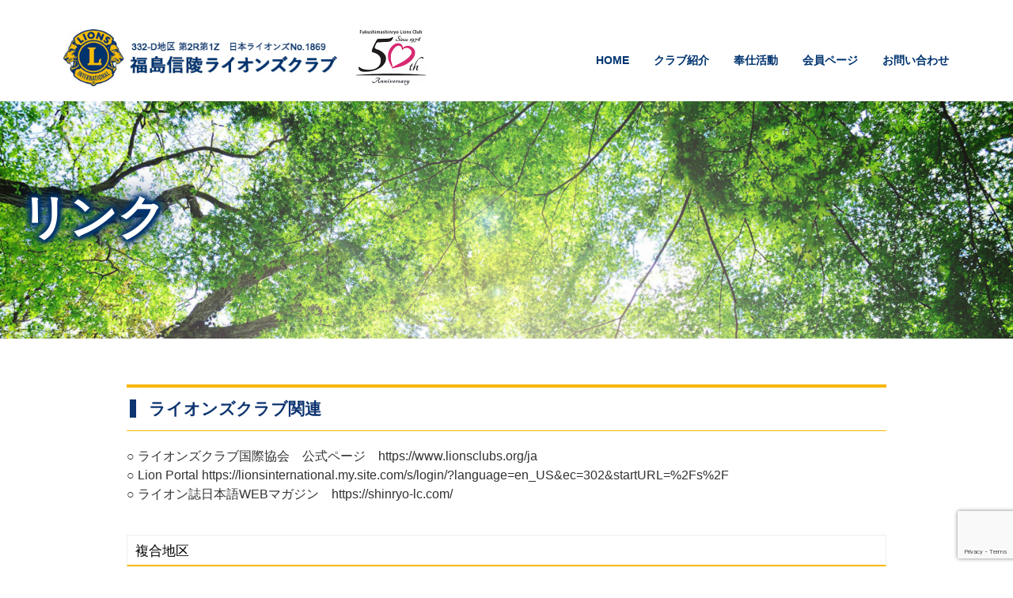

--- FILE ---
content_type: text/html; charset=utf-8
request_url: https://www.google.com/recaptcha/api2/anchor?ar=1&k=6Ld9ahcrAAAAAO6Mx2HHr2n5E_C9TLP8Ry1Uhjnz&co=aHR0cHM6Ly9zaGlucnlvLWxjLmNvbTo0NDM.&hl=en&v=PoyoqOPhxBO7pBk68S4YbpHZ&size=invisible&anchor-ms=20000&execute-ms=30000&cb=qb8i8mbmleo7
body_size: 48723
content:
<!DOCTYPE HTML><html dir="ltr" lang="en"><head><meta http-equiv="Content-Type" content="text/html; charset=UTF-8">
<meta http-equiv="X-UA-Compatible" content="IE=edge">
<title>reCAPTCHA</title>
<style type="text/css">
/* cyrillic-ext */
@font-face {
  font-family: 'Roboto';
  font-style: normal;
  font-weight: 400;
  font-stretch: 100%;
  src: url(//fonts.gstatic.com/s/roboto/v48/KFO7CnqEu92Fr1ME7kSn66aGLdTylUAMa3GUBHMdazTgWw.woff2) format('woff2');
  unicode-range: U+0460-052F, U+1C80-1C8A, U+20B4, U+2DE0-2DFF, U+A640-A69F, U+FE2E-FE2F;
}
/* cyrillic */
@font-face {
  font-family: 'Roboto';
  font-style: normal;
  font-weight: 400;
  font-stretch: 100%;
  src: url(//fonts.gstatic.com/s/roboto/v48/KFO7CnqEu92Fr1ME7kSn66aGLdTylUAMa3iUBHMdazTgWw.woff2) format('woff2');
  unicode-range: U+0301, U+0400-045F, U+0490-0491, U+04B0-04B1, U+2116;
}
/* greek-ext */
@font-face {
  font-family: 'Roboto';
  font-style: normal;
  font-weight: 400;
  font-stretch: 100%;
  src: url(//fonts.gstatic.com/s/roboto/v48/KFO7CnqEu92Fr1ME7kSn66aGLdTylUAMa3CUBHMdazTgWw.woff2) format('woff2');
  unicode-range: U+1F00-1FFF;
}
/* greek */
@font-face {
  font-family: 'Roboto';
  font-style: normal;
  font-weight: 400;
  font-stretch: 100%;
  src: url(//fonts.gstatic.com/s/roboto/v48/KFO7CnqEu92Fr1ME7kSn66aGLdTylUAMa3-UBHMdazTgWw.woff2) format('woff2');
  unicode-range: U+0370-0377, U+037A-037F, U+0384-038A, U+038C, U+038E-03A1, U+03A3-03FF;
}
/* math */
@font-face {
  font-family: 'Roboto';
  font-style: normal;
  font-weight: 400;
  font-stretch: 100%;
  src: url(//fonts.gstatic.com/s/roboto/v48/KFO7CnqEu92Fr1ME7kSn66aGLdTylUAMawCUBHMdazTgWw.woff2) format('woff2');
  unicode-range: U+0302-0303, U+0305, U+0307-0308, U+0310, U+0312, U+0315, U+031A, U+0326-0327, U+032C, U+032F-0330, U+0332-0333, U+0338, U+033A, U+0346, U+034D, U+0391-03A1, U+03A3-03A9, U+03B1-03C9, U+03D1, U+03D5-03D6, U+03F0-03F1, U+03F4-03F5, U+2016-2017, U+2034-2038, U+203C, U+2040, U+2043, U+2047, U+2050, U+2057, U+205F, U+2070-2071, U+2074-208E, U+2090-209C, U+20D0-20DC, U+20E1, U+20E5-20EF, U+2100-2112, U+2114-2115, U+2117-2121, U+2123-214F, U+2190, U+2192, U+2194-21AE, U+21B0-21E5, U+21F1-21F2, U+21F4-2211, U+2213-2214, U+2216-22FF, U+2308-230B, U+2310, U+2319, U+231C-2321, U+2336-237A, U+237C, U+2395, U+239B-23B7, U+23D0, U+23DC-23E1, U+2474-2475, U+25AF, U+25B3, U+25B7, U+25BD, U+25C1, U+25CA, U+25CC, U+25FB, U+266D-266F, U+27C0-27FF, U+2900-2AFF, U+2B0E-2B11, U+2B30-2B4C, U+2BFE, U+3030, U+FF5B, U+FF5D, U+1D400-1D7FF, U+1EE00-1EEFF;
}
/* symbols */
@font-face {
  font-family: 'Roboto';
  font-style: normal;
  font-weight: 400;
  font-stretch: 100%;
  src: url(//fonts.gstatic.com/s/roboto/v48/KFO7CnqEu92Fr1ME7kSn66aGLdTylUAMaxKUBHMdazTgWw.woff2) format('woff2');
  unicode-range: U+0001-000C, U+000E-001F, U+007F-009F, U+20DD-20E0, U+20E2-20E4, U+2150-218F, U+2190, U+2192, U+2194-2199, U+21AF, U+21E6-21F0, U+21F3, U+2218-2219, U+2299, U+22C4-22C6, U+2300-243F, U+2440-244A, U+2460-24FF, U+25A0-27BF, U+2800-28FF, U+2921-2922, U+2981, U+29BF, U+29EB, U+2B00-2BFF, U+4DC0-4DFF, U+FFF9-FFFB, U+10140-1018E, U+10190-1019C, U+101A0, U+101D0-101FD, U+102E0-102FB, U+10E60-10E7E, U+1D2C0-1D2D3, U+1D2E0-1D37F, U+1F000-1F0FF, U+1F100-1F1AD, U+1F1E6-1F1FF, U+1F30D-1F30F, U+1F315, U+1F31C, U+1F31E, U+1F320-1F32C, U+1F336, U+1F378, U+1F37D, U+1F382, U+1F393-1F39F, U+1F3A7-1F3A8, U+1F3AC-1F3AF, U+1F3C2, U+1F3C4-1F3C6, U+1F3CA-1F3CE, U+1F3D4-1F3E0, U+1F3ED, U+1F3F1-1F3F3, U+1F3F5-1F3F7, U+1F408, U+1F415, U+1F41F, U+1F426, U+1F43F, U+1F441-1F442, U+1F444, U+1F446-1F449, U+1F44C-1F44E, U+1F453, U+1F46A, U+1F47D, U+1F4A3, U+1F4B0, U+1F4B3, U+1F4B9, U+1F4BB, U+1F4BF, U+1F4C8-1F4CB, U+1F4D6, U+1F4DA, U+1F4DF, U+1F4E3-1F4E6, U+1F4EA-1F4ED, U+1F4F7, U+1F4F9-1F4FB, U+1F4FD-1F4FE, U+1F503, U+1F507-1F50B, U+1F50D, U+1F512-1F513, U+1F53E-1F54A, U+1F54F-1F5FA, U+1F610, U+1F650-1F67F, U+1F687, U+1F68D, U+1F691, U+1F694, U+1F698, U+1F6AD, U+1F6B2, U+1F6B9-1F6BA, U+1F6BC, U+1F6C6-1F6CF, U+1F6D3-1F6D7, U+1F6E0-1F6EA, U+1F6F0-1F6F3, U+1F6F7-1F6FC, U+1F700-1F7FF, U+1F800-1F80B, U+1F810-1F847, U+1F850-1F859, U+1F860-1F887, U+1F890-1F8AD, U+1F8B0-1F8BB, U+1F8C0-1F8C1, U+1F900-1F90B, U+1F93B, U+1F946, U+1F984, U+1F996, U+1F9E9, U+1FA00-1FA6F, U+1FA70-1FA7C, U+1FA80-1FA89, U+1FA8F-1FAC6, U+1FACE-1FADC, U+1FADF-1FAE9, U+1FAF0-1FAF8, U+1FB00-1FBFF;
}
/* vietnamese */
@font-face {
  font-family: 'Roboto';
  font-style: normal;
  font-weight: 400;
  font-stretch: 100%;
  src: url(//fonts.gstatic.com/s/roboto/v48/KFO7CnqEu92Fr1ME7kSn66aGLdTylUAMa3OUBHMdazTgWw.woff2) format('woff2');
  unicode-range: U+0102-0103, U+0110-0111, U+0128-0129, U+0168-0169, U+01A0-01A1, U+01AF-01B0, U+0300-0301, U+0303-0304, U+0308-0309, U+0323, U+0329, U+1EA0-1EF9, U+20AB;
}
/* latin-ext */
@font-face {
  font-family: 'Roboto';
  font-style: normal;
  font-weight: 400;
  font-stretch: 100%;
  src: url(//fonts.gstatic.com/s/roboto/v48/KFO7CnqEu92Fr1ME7kSn66aGLdTylUAMa3KUBHMdazTgWw.woff2) format('woff2');
  unicode-range: U+0100-02BA, U+02BD-02C5, U+02C7-02CC, U+02CE-02D7, U+02DD-02FF, U+0304, U+0308, U+0329, U+1D00-1DBF, U+1E00-1E9F, U+1EF2-1EFF, U+2020, U+20A0-20AB, U+20AD-20C0, U+2113, U+2C60-2C7F, U+A720-A7FF;
}
/* latin */
@font-face {
  font-family: 'Roboto';
  font-style: normal;
  font-weight: 400;
  font-stretch: 100%;
  src: url(//fonts.gstatic.com/s/roboto/v48/KFO7CnqEu92Fr1ME7kSn66aGLdTylUAMa3yUBHMdazQ.woff2) format('woff2');
  unicode-range: U+0000-00FF, U+0131, U+0152-0153, U+02BB-02BC, U+02C6, U+02DA, U+02DC, U+0304, U+0308, U+0329, U+2000-206F, U+20AC, U+2122, U+2191, U+2193, U+2212, U+2215, U+FEFF, U+FFFD;
}
/* cyrillic-ext */
@font-face {
  font-family: 'Roboto';
  font-style: normal;
  font-weight: 500;
  font-stretch: 100%;
  src: url(//fonts.gstatic.com/s/roboto/v48/KFO7CnqEu92Fr1ME7kSn66aGLdTylUAMa3GUBHMdazTgWw.woff2) format('woff2');
  unicode-range: U+0460-052F, U+1C80-1C8A, U+20B4, U+2DE0-2DFF, U+A640-A69F, U+FE2E-FE2F;
}
/* cyrillic */
@font-face {
  font-family: 'Roboto';
  font-style: normal;
  font-weight: 500;
  font-stretch: 100%;
  src: url(//fonts.gstatic.com/s/roboto/v48/KFO7CnqEu92Fr1ME7kSn66aGLdTylUAMa3iUBHMdazTgWw.woff2) format('woff2');
  unicode-range: U+0301, U+0400-045F, U+0490-0491, U+04B0-04B1, U+2116;
}
/* greek-ext */
@font-face {
  font-family: 'Roboto';
  font-style: normal;
  font-weight: 500;
  font-stretch: 100%;
  src: url(//fonts.gstatic.com/s/roboto/v48/KFO7CnqEu92Fr1ME7kSn66aGLdTylUAMa3CUBHMdazTgWw.woff2) format('woff2');
  unicode-range: U+1F00-1FFF;
}
/* greek */
@font-face {
  font-family: 'Roboto';
  font-style: normal;
  font-weight: 500;
  font-stretch: 100%;
  src: url(//fonts.gstatic.com/s/roboto/v48/KFO7CnqEu92Fr1ME7kSn66aGLdTylUAMa3-UBHMdazTgWw.woff2) format('woff2');
  unicode-range: U+0370-0377, U+037A-037F, U+0384-038A, U+038C, U+038E-03A1, U+03A3-03FF;
}
/* math */
@font-face {
  font-family: 'Roboto';
  font-style: normal;
  font-weight: 500;
  font-stretch: 100%;
  src: url(//fonts.gstatic.com/s/roboto/v48/KFO7CnqEu92Fr1ME7kSn66aGLdTylUAMawCUBHMdazTgWw.woff2) format('woff2');
  unicode-range: U+0302-0303, U+0305, U+0307-0308, U+0310, U+0312, U+0315, U+031A, U+0326-0327, U+032C, U+032F-0330, U+0332-0333, U+0338, U+033A, U+0346, U+034D, U+0391-03A1, U+03A3-03A9, U+03B1-03C9, U+03D1, U+03D5-03D6, U+03F0-03F1, U+03F4-03F5, U+2016-2017, U+2034-2038, U+203C, U+2040, U+2043, U+2047, U+2050, U+2057, U+205F, U+2070-2071, U+2074-208E, U+2090-209C, U+20D0-20DC, U+20E1, U+20E5-20EF, U+2100-2112, U+2114-2115, U+2117-2121, U+2123-214F, U+2190, U+2192, U+2194-21AE, U+21B0-21E5, U+21F1-21F2, U+21F4-2211, U+2213-2214, U+2216-22FF, U+2308-230B, U+2310, U+2319, U+231C-2321, U+2336-237A, U+237C, U+2395, U+239B-23B7, U+23D0, U+23DC-23E1, U+2474-2475, U+25AF, U+25B3, U+25B7, U+25BD, U+25C1, U+25CA, U+25CC, U+25FB, U+266D-266F, U+27C0-27FF, U+2900-2AFF, U+2B0E-2B11, U+2B30-2B4C, U+2BFE, U+3030, U+FF5B, U+FF5D, U+1D400-1D7FF, U+1EE00-1EEFF;
}
/* symbols */
@font-face {
  font-family: 'Roboto';
  font-style: normal;
  font-weight: 500;
  font-stretch: 100%;
  src: url(//fonts.gstatic.com/s/roboto/v48/KFO7CnqEu92Fr1ME7kSn66aGLdTylUAMaxKUBHMdazTgWw.woff2) format('woff2');
  unicode-range: U+0001-000C, U+000E-001F, U+007F-009F, U+20DD-20E0, U+20E2-20E4, U+2150-218F, U+2190, U+2192, U+2194-2199, U+21AF, U+21E6-21F0, U+21F3, U+2218-2219, U+2299, U+22C4-22C6, U+2300-243F, U+2440-244A, U+2460-24FF, U+25A0-27BF, U+2800-28FF, U+2921-2922, U+2981, U+29BF, U+29EB, U+2B00-2BFF, U+4DC0-4DFF, U+FFF9-FFFB, U+10140-1018E, U+10190-1019C, U+101A0, U+101D0-101FD, U+102E0-102FB, U+10E60-10E7E, U+1D2C0-1D2D3, U+1D2E0-1D37F, U+1F000-1F0FF, U+1F100-1F1AD, U+1F1E6-1F1FF, U+1F30D-1F30F, U+1F315, U+1F31C, U+1F31E, U+1F320-1F32C, U+1F336, U+1F378, U+1F37D, U+1F382, U+1F393-1F39F, U+1F3A7-1F3A8, U+1F3AC-1F3AF, U+1F3C2, U+1F3C4-1F3C6, U+1F3CA-1F3CE, U+1F3D4-1F3E0, U+1F3ED, U+1F3F1-1F3F3, U+1F3F5-1F3F7, U+1F408, U+1F415, U+1F41F, U+1F426, U+1F43F, U+1F441-1F442, U+1F444, U+1F446-1F449, U+1F44C-1F44E, U+1F453, U+1F46A, U+1F47D, U+1F4A3, U+1F4B0, U+1F4B3, U+1F4B9, U+1F4BB, U+1F4BF, U+1F4C8-1F4CB, U+1F4D6, U+1F4DA, U+1F4DF, U+1F4E3-1F4E6, U+1F4EA-1F4ED, U+1F4F7, U+1F4F9-1F4FB, U+1F4FD-1F4FE, U+1F503, U+1F507-1F50B, U+1F50D, U+1F512-1F513, U+1F53E-1F54A, U+1F54F-1F5FA, U+1F610, U+1F650-1F67F, U+1F687, U+1F68D, U+1F691, U+1F694, U+1F698, U+1F6AD, U+1F6B2, U+1F6B9-1F6BA, U+1F6BC, U+1F6C6-1F6CF, U+1F6D3-1F6D7, U+1F6E0-1F6EA, U+1F6F0-1F6F3, U+1F6F7-1F6FC, U+1F700-1F7FF, U+1F800-1F80B, U+1F810-1F847, U+1F850-1F859, U+1F860-1F887, U+1F890-1F8AD, U+1F8B0-1F8BB, U+1F8C0-1F8C1, U+1F900-1F90B, U+1F93B, U+1F946, U+1F984, U+1F996, U+1F9E9, U+1FA00-1FA6F, U+1FA70-1FA7C, U+1FA80-1FA89, U+1FA8F-1FAC6, U+1FACE-1FADC, U+1FADF-1FAE9, U+1FAF0-1FAF8, U+1FB00-1FBFF;
}
/* vietnamese */
@font-face {
  font-family: 'Roboto';
  font-style: normal;
  font-weight: 500;
  font-stretch: 100%;
  src: url(//fonts.gstatic.com/s/roboto/v48/KFO7CnqEu92Fr1ME7kSn66aGLdTylUAMa3OUBHMdazTgWw.woff2) format('woff2');
  unicode-range: U+0102-0103, U+0110-0111, U+0128-0129, U+0168-0169, U+01A0-01A1, U+01AF-01B0, U+0300-0301, U+0303-0304, U+0308-0309, U+0323, U+0329, U+1EA0-1EF9, U+20AB;
}
/* latin-ext */
@font-face {
  font-family: 'Roboto';
  font-style: normal;
  font-weight: 500;
  font-stretch: 100%;
  src: url(//fonts.gstatic.com/s/roboto/v48/KFO7CnqEu92Fr1ME7kSn66aGLdTylUAMa3KUBHMdazTgWw.woff2) format('woff2');
  unicode-range: U+0100-02BA, U+02BD-02C5, U+02C7-02CC, U+02CE-02D7, U+02DD-02FF, U+0304, U+0308, U+0329, U+1D00-1DBF, U+1E00-1E9F, U+1EF2-1EFF, U+2020, U+20A0-20AB, U+20AD-20C0, U+2113, U+2C60-2C7F, U+A720-A7FF;
}
/* latin */
@font-face {
  font-family: 'Roboto';
  font-style: normal;
  font-weight: 500;
  font-stretch: 100%;
  src: url(//fonts.gstatic.com/s/roboto/v48/KFO7CnqEu92Fr1ME7kSn66aGLdTylUAMa3yUBHMdazQ.woff2) format('woff2');
  unicode-range: U+0000-00FF, U+0131, U+0152-0153, U+02BB-02BC, U+02C6, U+02DA, U+02DC, U+0304, U+0308, U+0329, U+2000-206F, U+20AC, U+2122, U+2191, U+2193, U+2212, U+2215, U+FEFF, U+FFFD;
}
/* cyrillic-ext */
@font-face {
  font-family: 'Roboto';
  font-style: normal;
  font-weight: 900;
  font-stretch: 100%;
  src: url(//fonts.gstatic.com/s/roboto/v48/KFO7CnqEu92Fr1ME7kSn66aGLdTylUAMa3GUBHMdazTgWw.woff2) format('woff2');
  unicode-range: U+0460-052F, U+1C80-1C8A, U+20B4, U+2DE0-2DFF, U+A640-A69F, U+FE2E-FE2F;
}
/* cyrillic */
@font-face {
  font-family: 'Roboto';
  font-style: normal;
  font-weight: 900;
  font-stretch: 100%;
  src: url(//fonts.gstatic.com/s/roboto/v48/KFO7CnqEu92Fr1ME7kSn66aGLdTylUAMa3iUBHMdazTgWw.woff2) format('woff2');
  unicode-range: U+0301, U+0400-045F, U+0490-0491, U+04B0-04B1, U+2116;
}
/* greek-ext */
@font-face {
  font-family: 'Roboto';
  font-style: normal;
  font-weight: 900;
  font-stretch: 100%;
  src: url(//fonts.gstatic.com/s/roboto/v48/KFO7CnqEu92Fr1ME7kSn66aGLdTylUAMa3CUBHMdazTgWw.woff2) format('woff2');
  unicode-range: U+1F00-1FFF;
}
/* greek */
@font-face {
  font-family: 'Roboto';
  font-style: normal;
  font-weight: 900;
  font-stretch: 100%;
  src: url(//fonts.gstatic.com/s/roboto/v48/KFO7CnqEu92Fr1ME7kSn66aGLdTylUAMa3-UBHMdazTgWw.woff2) format('woff2');
  unicode-range: U+0370-0377, U+037A-037F, U+0384-038A, U+038C, U+038E-03A1, U+03A3-03FF;
}
/* math */
@font-face {
  font-family: 'Roboto';
  font-style: normal;
  font-weight: 900;
  font-stretch: 100%;
  src: url(//fonts.gstatic.com/s/roboto/v48/KFO7CnqEu92Fr1ME7kSn66aGLdTylUAMawCUBHMdazTgWw.woff2) format('woff2');
  unicode-range: U+0302-0303, U+0305, U+0307-0308, U+0310, U+0312, U+0315, U+031A, U+0326-0327, U+032C, U+032F-0330, U+0332-0333, U+0338, U+033A, U+0346, U+034D, U+0391-03A1, U+03A3-03A9, U+03B1-03C9, U+03D1, U+03D5-03D6, U+03F0-03F1, U+03F4-03F5, U+2016-2017, U+2034-2038, U+203C, U+2040, U+2043, U+2047, U+2050, U+2057, U+205F, U+2070-2071, U+2074-208E, U+2090-209C, U+20D0-20DC, U+20E1, U+20E5-20EF, U+2100-2112, U+2114-2115, U+2117-2121, U+2123-214F, U+2190, U+2192, U+2194-21AE, U+21B0-21E5, U+21F1-21F2, U+21F4-2211, U+2213-2214, U+2216-22FF, U+2308-230B, U+2310, U+2319, U+231C-2321, U+2336-237A, U+237C, U+2395, U+239B-23B7, U+23D0, U+23DC-23E1, U+2474-2475, U+25AF, U+25B3, U+25B7, U+25BD, U+25C1, U+25CA, U+25CC, U+25FB, U+266D-266F, U+27C0-27FF, U+2900-2AFF, U+2B0E-2B11, U+2B30-2B4C, U+2BFE, U+3030, U+FF5B, U+FF5D, U+1D400-1D7FF, U+1EE00-1EEFF;
}
/* symbols */
@font-face {
  font-family: 'Roboto';
  font-style: normal;
  font-weight: 900;
  font-stretch: 100%;
  src: url(//fonts.gstatic.com/s/roboto/v48/KFO7CnqEu92Fr1ME7kSn66aGLdTylUAMaxKUBHMdazTgWw.woff2) format('woff2');
  unicode-range: U+0001-000C, U+000E-001F, U+007F-009F, U+20DD-20E0, U+20E2-20E4, U+2150-218F, U+2190, U+2192, U+2194-2199, U+21AF, U+21E6-21F0, U+21F3, U+2218-2219, U+2299, U+22C4-22C6, U+2300-243F, U+2440-244A, U+2460-24FF, U+25A0-27BF, U+2800-28FF, U+2921-2922, U+2981, U+29BF, U+29EB, U+2B00-2BFF, U+4DC0-4DFF, U+FFF9-FFFB, U+10140-1018E, U+10190-1019C, U+101A0, U+101D0-101FD, U+102E0-102FB, U+10E60-10E7E, U+1D2C0-1D2D3, U+1D2E0-1D37F, U+1F000-1F0FF, U+1F100-1F1AD, U+1F1E6-1F1FF, U+1F30D-1F30F, U+1F315, U+1F31C, U+1F31E, U+1F320-1F32C, U+1F336, U+1F378, U+1F37D, U+1F382, U+1F393-1F39F, U+1F3A7-1F3A8, U+1F3AC-1F3AF, U+1F3C2, U+1F3C4-1F3C6, U+1F3CA-1F3CE, U+1F3D4-1F3E0, U+1F3ED, U+1F3F1-1F3F3, U+1F3F5-1F3F7, U+1F408, U+1F415, U+1F41F, U+1F426, U+1F43F, U+1F441-1F442, U+1F444, U+1F446-1F449, U+1F44C-1F44E, U+1F453, U+1F46A, U+1F47D, U+1F4A3, U+1F4B0, U+1F4B3, U+1F4B9, U+1F4BB, U+1F4BF, U+1F4C8-1F4CB, U+1F4D6, U+1F4DA, U+1F4DF, U+1F4E3-1F4E6, U+1F4EA-1F4ED, U+1F4F7, U+1F4F9-1F4FB, U+1F4FD-1F4FE, U+1F503, U+1F507-1F50B, U+1F50D, U+1F512-1F513, U+1F53E-1F54A, U+1F54F-1F5FA, U+1F610, U+1F650-1F67F, U+1F687, U+1F68D, U+1F691, U+1F694, U+1F698, U+1F6AD, U+1F6B2, U+1F6B9-1F6BA, U+1F6BC, U+1F6C6-1F6CF, U+1F6D3-1F6D7, U+1F6E0-1F6EA, U+1F6F0-1F6F3, U+1F6F7-1F6FC, U+1F700-1F7FF, U+1F800-1F80B, U+1F810-1F847, U+1F850-1F859, U+1F860-1F887, U+1F890-1F8AD, U+1F8B0-1F8BB, U+1F8C0-1F8C1, U+1F900-1F90B, U+1F93B, U+1F946, U+1F984, U+1F996, U+1F9E9, U+1FA00-1FA6F, U+1FA70-1FA7C, U+1FA80-1FA89, U+1FA8F-1FAC6, U+1FACE-1FADC, U+1FADF-1FAE9, U+1FAF0-1FAF8, U+1FB00-1FBFF;
}
/* vietnamese */
@font-face {
  font-family: 'Roboto';
  font-style: normal;
  font-weight: 900;
  font-stretch: 100%;
  src: url(//fonts.gstatic.com/s/roboto/v48/KFO7CnqEu92Fr1ME7kSn66aGLdTylUAMa3OUBHMdazTgWw.woff2) format('woff2');
  unicode-range: U+0102-0103, U+0110-0111, U+0128-0129, U+0168-0169, U+01A0-01A1, U+01AF-01B0, U+0300-0301, U+0303-0304, U+0308-0309, U+0323, U+0329, U+1EA0-1EF9, U+20AB;
}
/* latin-ext */
@font-face {
  font-family: 'Roboto';
  font-style: normal;
  font-weight: 900;
  font-stretch: 100%;
  src: url(//fonts.gstatic.com/s/roboto/v48/KFO7CnqEu92Fr1ME7kSn66aGLdTylUAMa3KUBHMdazTgWw.woff2) format('woff2');
  unicode-range: U+0100-02BA, U+02BD-02C5, U+02C7-02CC, U+02CE-02D7, U+02DD-02FF, U+0304, U+0308, U+0329, U+1D00-1DBF, U+1E00-1E9F, U+1EF2-1EFF, U+2020, U+20A0-20AB, U+20AD-20C0, U+2113, U+2C60-2C7F, U+A720-A7FF;
}
/* latin */
@font-face {
  font-family: 'Roboto';
  font-style: normal;
  font-weight: 900;
  font-stretch: 100%;
  src: url(//fonts.gstatic.com/s/roboto/v48/KFO7CnqEu92Fr1ME7kSn66aGLdTylUAMa3yUBHMdazQ.woff2) format('woff2');
  unicode-range: U+0000-00FF, U+0131, U+0152-0153, U+02BB-02BC, U+02C6, U+02DA, U+02DC, U+0304, U+0308, U+0329, U+2000-206F, U+20AC, U+2122, U+2191, U+2193, U+2212, U+2215, U+FEFF, U+FFFD;
}

</style>
<link rel="stylesheet" type="text/css" href="https://www.gstatic.com/recaptcha/releases/PoyoqOPhxBO7pBk68S4YbpHZ/styles__ltr.css">
<script nonce="5EsleslZ34hRbf6eBr5zWw" type="text/javascript">window['__recaptcha_api'] = 'https://www.google.com/recaptcha/api2/';</script>
<script type="text/javascript" src="https://www.gstatic.com/recaptcha/releases/PoyoqOPhxBO7pBk68S4YbpHZ/recaptcha__en.js" nonce="5EsleslZ34hRbf6eBr5zWw">
      
    </script></head>
<body><div id="rc-anchor-alert" class="rc-anchor-alert"></div>
<input type="hidden" id="recaptcha-token" value="[base64]">
<script type="text/javascript" nonce="5EsleslZ34hRbf6eBr5zWw">
      recaptcha.anchor.Main.init("[\x22ainput\x22,[\x22bgdata\x22,\x22\x22,\[base64]/[base64]/[base64]/[base64]/[base64]/UltsKytdPUU6KEU8MjA0OD9SW2wrK109RT4+NnwxOTI6KChFJjY0NTEyKT09NTUyOTYmJk0rMTxjLmxlbmd0aCYmKGMuY2hhckNvZGVBdChNKzEpJjY0NTEyKT09NTYzMjA/[base64]/[base64]/[base64]/[base64]/[base64]/[base64]/[base64]\x22,\[base64]\x22,\[base64]/DuAJUMiorw5FLwo8KdMKkdnPDsxRSQXPDvMKEwoR+UMKAUsKnwpALXsOkw71WFWITwqDDvcKcNG7DiMOewovDusK2TyVfw4J/[base64]/[base64]/[base64]/wpJsL8OjDF5iw5HDqMKgw748w6/[base64]/CuBnDrmxqw6LDqTQQZcOUw48ZwpPChzjCkiPDj8KZwrldO0MWQsO9SxjCusOPXgjDg8Oww7liwpsGOMKrw7FIUcONWB5lHcOGwr7Djh1Nw5nCoCfDhUPCv0/[base64]/[base64]/CignDkMKvwp1UwpwTXHwWw7TCvVEzw5/DhsOYwoTChlcqw4HDsSwuQ0ALw6FxX8KFwr3CtzfDt1nDksO4w5QAwph2bcOkw6DCsB80w6BRJ1gYwrZhDQtif05xwoVGYcKCHMKpDHQHfMKhc2DCuk/Dk3DDssKtwrrCtMO7wqVhwoErTsO7dsOiNXc8wppMw7hUMx7CscOHKHQgwprDg0LDrzPDlHzDrR3Dl8OkwpxewoF5w5RXQCHDt07Dpz/DksObVA49TcOYdEseYGzDkWoUEwbCtVJqK8OLwqkSLxERYRDDssK3DWBEwozDkw7DosKww7o7GEnDpMOyAV/DkBQ8bMK6YmIQw4HDvlTDiMKZw6Rvw4oWCMOMdVPCl8K8wql8d2XDr8KwNAfDssKacMO5wrDCqzMfwqPCi2prw64kP8O9E2XCv3bDlz7Cg8KoMsOrwp0occOFHMO6LMOzAcK5an/ClzpZe8KBbMKKRScQwqDDkcOUwpALLsOERFLDq8O/w5/CgWRiSsKnwqJswp4Cw4fCiV0yO8Kbwo5KMcOKwqUhVWlxw5/[base64]/DsgjCs0ZrwoQqw77DrDPCigQLwo9Vw7nDrEjDt8O1ewLChEPCkMOJw6XDk8KRH3zDlcKpw7w7wofDqMK6wpPDhmdMKxkGw5ZQw4MSDCvCpAsOwrvCv8OROQwrO8Kawp7ClnMfwpBcd8O7w4lPbVzCiV/DoMOjYcKOVG4INcKHwrsywovCmxtxBXAGJRZhwq3DhGM2w4Arw51EJHTCqsOWwoTCsAEUfsKoIMKhwrIWAn9dwpJJGsKYXsK1TF50FwrDnsKow7bCl8K8ccOcw5bCgg4BwrfDusKJfMKww4xkwq3DqUVFwpXCscKgS8OCI8OJwoHCksKfRsO0w697wrvDosKBcmsDw6/DhUlUw65mNEJNwr7DmAHCnGLCvsOeRQzDhcOEXGg0Yi0hw7ILLA1OecONd3pqO24XAhY7G8OYMcOxFsKaasK0wrkQB8OGPMO2dEDDkMKADAzChCnDkcOTdsKxD1lRUcKAQArClsOmdcOnwpxfOMO/[base64]/Cn8OnwonCsMKowr05w5FOTSspH8Kkw6fDmcKiR1AHIXYjwp8BQTnDrMOAMMKLwoHCtsKtw6HCocO4RsOlKTbDl8K3OcOyQyPDisKSwql2wpLCmMO5w4nDnFTCoXTDisKZZX7Dk3rDr3p9woPCksK7w6RywpbCtsKRG8KRwqfClsKKwptxdcKhw6nCmB/CnGTDlDvDljHDlcODdMOEwqTDrMODwqnDgMOkw4/DiUPCv8KOCcKObBTCucO4L8OGw645HgV6MMO5QcKKawkLVX/[base64]/Cm8OVZxvCtWrDpcKmRsOvJUXDrMODARwCWnMtQmB3wqHChSDCoAlxw5rCrAzCgWZaIcONwrzDhmnDtn4Rw5/DmcOaeCXCvcOlOcOmBU02SxfDohJswr4GwqLCnzvCrDAtwo7Cr8Oxa8KIbsO0wrPDoMKVw59cPMOuF8KvPFLCrVjDh1oUJyTCtsOVw5koaHAiw6TDqncbQT3DnnMmMcKpcmFGwozCkRPDpn54w7orwpZQFm7DnsK7Pgo4IysBw4/Dp0UswqLCjcK/AhfDvsKLwqzDoE3Ds0nCqcKmwoLCucK7w4EtTMO1wqLCi17Cn2jCpmDCnCVgwpFLw6/DggjDlwc4AsKGQcKZwolzw5R1PC3CsC1Awo9kAMKjKldGw74EwqBUwos/w6XDgsO3w7bDn8KAwr0Bw41Yw6LDtsKDQRfCncOEMsOJwrF0S8KZX1s2w716w6PCtsK/JyJrwrF6w4vCmBJMwqFNQzR/A8OUIzPCrsK+wrvDhEnDmS8EZzwkGcOEE8Owwr/Dmnx6S17CtMOGLsOLRE0wUVhrw4vCrRcLM2lbw4vDi8O9woROwrbDsidDeyFSwq/DnQRBwpzDi8Oqw4sgw4UgK2LChsOHe8OUw4svJsKKw6VeayXDpMKOIsO6W8K3IDXDmVPDnR3Do03Dp8KvLsKUcMOJLADDpWPDhwnDgcKfw4jChcK1w4U0SsOIw5tBECHDoETCln/DkGDDpRAHaFvDisKSw5zDosKXwr/DiEhcc1jCn3BWV8KYw5jCocK+woPCvlrCixYYdk0JNkNqXFnDmRPCvMKvwqfCoMK1JsOUwp7Do8O6Z0HClHPCmXjDjsKLF8OBwpTCucK0w4TDqMKBDxlnwqpxwp/Dng4lw6fClcOPw4Eaw6NPwoHChsKufWPDl3zDu8OXwq0Dw4M7bcKJw7rCu2/Du8KAw6XDlMO6YSnDhcOUw7rDlCLCpsKFSXHCgGkHwpPCqsOLwrgYHMO/w7bCkmdCw7klw7PChsOdbMOvDgvCpcKKU1HDtUg1wofCkBoKwpJRw4QfUlPDinUWw4ZSwqctwqp8wp1dwrRkAxPDk0zCgcKmw7rCgMKrw7ktwphhwqN2wpjCl8OdHzwAw4s/woMRwo3CoTTDtMO3U8OcMhjCu1xrbcOhCVZEeMKGwqjDl1bChCocw4Vqw7TDi8Kywrd1S8Knw7Epw7dCcUIpw4JoJiM4w7XDqwfCgcOJF8OFO8OFAykZWRRNwq3Cs8O0wrBiU8Knwok3w7w/[base64]/DumvDg8OKFcO2KBQ7KWLDiMKHw5QvDR/Cu8O4wqHDoMKbw4VlEMK7woVub8KeLMOQesKow6HCscKeHWnCvBcOFBI3wrc8Z8OjXCUbRMO5worCgcO+woF4JMO8w7/Dlg0Nwp3DosK/w4rDvcKuw6cvw6bDilLDsTbDpsOJwqTClsK7w4rCtcO/w5PCjMKxfz0qGMOUwot1wqkCFGLCkFfDosKqwrXDvsKUEMODwobDnsKEWkh2RUsvD8K3XcOrwoXDsznDk0IvwrnCrcOEw5bDgXvCpkbDuivDsV/DvTlTw44NwqQNw7Nlwp3Dlyw/w4ZJw5PCnsOBMcOMwo0Na8Kkw5PDmGnCjVleSXB2KcOERnzCjcK9w6l4XiHCrMKZLMOoESpzwop9H3RiHkQ0wqgnQlU6wp8AwoxYZMOjw6tsc8O0wrnCj19dasKlwoTCmMO/T8OPQcO1cRTDn8KAwqQKw6JkwrtZZcOKw5J9w6fCj8OBDMO8OhnCpcOvwrbCmMKoQ8OeWsKFw6Alw4EARE1qwonDscO1w4PCgD/Dq8K8w4wjw4LCrTPDhkVgf8OQworDlWcMBkXCp3cPNsK1LsKkJMKGPUjDoDd2woTDvsOZUHXDu1oKcMOyAcKvwq8bVnrDvgkUwqDCjS1/woDDgAo8fsK+TMOHRHPCrMOVwrnDpSDDv1EJH8OVwoLChMObNRrCssOIL8ORw6YKaXzDvig0w6DDlC4Tw5Ryw7ZTwo/DrsKRwp/[base64]/DoTFwwq/[base64]/w4/DjcKXw6oEwq4rP3ErZiDCtlvDvi7DvV7DosKBPMOzwrPDsHHCnUQvwo4tH8KpaknCmsKIwqHCoMKlFcOAQyRzw6pnwp4fwr5ywo8MEsKwBT1kBjh4O8OLSnzDkcONw6JEw6TCqVFvwpt1wp1cw4BYCXwcHx4bcsKyUi7Do2/Dh8O/[base64]/woY6BcKbZDDCqHdzd1BSw4FpGsONbcOVw44pw59TIsKPWQhDwq5hwoLDuMOqQXdRw7/[base64]/wpdbw5fDkMOCL8KfHllVacOqEsK5wrYlwpE5GTvDoCllI8K9a3zCmxLDp8Orw7IXdsKyacOlwoZPwo5Ow43Dvitzwo0nw6tRdMOqJXVzw5bDgMKPdj7Ds8ORw6wpwqhewooycX3Dsy/[base64]/JMK6woAQwoADWnV5bHJew6llw6fDjVfDosOKwqTCnsKbwqHDuMKbf1d/GDACdk5THz7Dv8Kpwo1Sw6YKEsOkVcOAw6/DrMONGMOuw6zCvzM4RsOjE0PDkkdmwqjCuB7Cn3xpbsO9w5oWw7rCnUx5LCPDo8KAw7IxIMK0w4HDucONdsOnw6QGZg/CuEvDhAdrw4vCqH5nX8KGOyDDtAJNwqB1bMKlMsKkKMKXQ0odwqk1woNuw4l6w5pyw6zCnCYPTlwcFMKew7ZiFMO+wqPDmcO7M8K6w6/[base64]/CmcKAQVTDmhU+VGpwFlTCmMKCwq06BwjCp8KQYWrDqAXDmsKkwo18MMO/[base64]/CvsKPw5ALw7sSw4vCqcKaI8KicQrDp8OSBMOuDmXClcK9OAXDvEh8TQLDti3DjnsjW8OwOcK5wqHDrMKVIcKSwoIpw6cmZG9Cw5AgwoPCiMOVLMOYw4kawpluYcOGwr3DnsO3wo0/TsKHw6BrwrvChW7CkMOww7vCt8Kpw61cFMKtA8KYwq/DvAHCtsKYwoQWCSEPW3PCscKTbEEiLcKEBXLCqcOuw7rDkyQQw5/Dr1/CklHCtABLCsKowoLDrW1dwrTDkCRowpvClFnCuMKyO15iwozCiMKyw7PDowXDrMOfMsOOJRMDDTV8dsOkwoPDrBNABz/DnsORw5zDhsO5ZMK/w5B1QR3CuMO7TzIywpjCk8Ohwpxfw6k3w67CucO5d3EEdMOHNsOtw4jCnsO9X8KRw5MOYMKVw4TDunxAe8K9bcOzD8OcCcKvf3HDsMKOOQRxZANiwpwVAltTe8KYwpBMJQNQw7JLw63CjyLCtW10wqo5VG/CpcOuwqQpScKowqczwpDCsVvClysjOgbCrsOpDsOCJzfDvUHCuGAKw5fCtRc1dsKVw4Q/XmrChcOGwoHDqsKVw7XCm8O1VMKDFcKwScO/[base64]/w5HCncOJbUAxe8ONwrHCuUkswqDDgTfDo3A3w5NpMTU0wp7DrTQfJGrChTN3w7TChivCl2BXw7JsSsOYw6vDpBPDr8KTw5NMwpTCl0ZvwqQZXsOlXMK4SMKjeivDiSN+CEp8PcOkBiQawqnChAXDtMKZw4DCucKzTgALw7N/w69VWlsMwr3DhDLDscKxFE7DrSjCs3nDhcOAEUx6Dik9w5DCusOXMcOmwoTCgMKacsKyR8O3HTzCvsONOXjCvsOPJ1t8w7IaES03wrBAwoEKP8O3wogRw4nDisOxwp0hCVLCjkxhOV/DpH3DisKww5bDusKXPsK9wr/[base64]/[base64]/dDvClRcQS8OgU2fDnMKOwpvCnivCg8Ogw4/[base64]/wqwAfnXCosOJw5LDuMKKDsOiT1bDp8OYaxrDn2LDncOAw6tuI8ODw43DmA/DhMKdVQhDScK1bMOrwqvDkMKlwrtIwoXDunc/[base64]/CgmcEK2HCvi5+wo14D8OxJg/DncOQL8KSbX9YXxA+EsOoFTHCscOrw7Y9M2QlwpLCik9bw7zDjMOzSCc2cgBcw6N2wrfCr8Ovw6LCpivDs8OpJsOowo/ClQnDn1rDohlfRMODSy3DlMKVacOtwqR+wpbComDCusKLwp14w7pAwrzCqzh+R8KePmkowp5Iw4BawoXDrg42Q8OCw79rwpXDv8Olw5fCvTc9E1fDiMKNw4UMw7/CiQlJWsOwRsKlw7RAw5YgWBXDq8OJwojDvXprw6HCn0wbw4DDoWp7wo3DqUR/wp9AKRjCjxnDjsKfwovDn8KcwppfwoTCgcKHVAbDsMKnUsOkwo1Zwp0+w5jCsBoPw6MhworDrDVfw6/DvsOsw7pERHzDpX8Qw6jCtUnDiGLDqMOSH8Kvd8KmwpPCnMKlwofCj8KMGsK/wr/DjMKcw6ZBw4FfUyIqemktUMKUWyTCusKifMK5w7pLARF9w5dTBMOzA8K8T8ORw7Y2wqxKHsOSwpFkAcKBw5sswotrQMKJU8OkBcOePmdow6TCnVbDosKUwpXDo8KCScKJcGYMLngaSGJ6woMcLn/DqMOQwr8QIz0qw6c3BmjCu8Opw4jCozTCl8OFI8OGf8OHwqM+PsOvRD5Pbl98CzrDoVfCj8KeYMKfwrbCqcK2SlLDvcOkYVTDgMKoB3wTRsK7PcKiwq/[base64]/[base64]/CpMOTwqFAw6vCicKiCDDDi8OManMuw57DjcKaw7IZwq8vw5nDsjYjwqHDqFxhwrzChMOLIsKXwo8qWMKcwopew6Epw5LDkcO4w6laLMO+w67CgcKnw4V0w6LCq8O/[base64]/CvkBaLk5Xb8O3EDMIYcO+w4MowodjwpQ6w5gLMw3DmjArB8OkLsOSw7rCksOzwp/[base64]/[base64]/ChHPCnMKfBwvDi8KQwpEUUsO7wqHDmsOmwoTDmMOiwr7DlGPDggHCo8OobX3DtcOETgbDgcOWwqHDt2zDh8KTBxLCtcKVQcOAwoTCk1bDmwZBwqo+LWbCvMOeE8KubcKrX8O8csK2woAzQmHCqQfCnMK+N8KLw5DDvxDCkU88w6/[base64]/CmcKCHsKINj3CuQjCunlxwp1Ewok5LsO2Xn5Hwp/Cl8Ofw4PDpsOwwpvDgsOkK8K1RcKLwrnCsMK8wprDscKCCMOEwpUNw55resOZwqjCssOzw4HDt8KGw5jCtxFCw4rDrydCCSjCsSjCox8Awp3Ci8O2HcOowrbDicOBwpAEAlDDllnDpcKXwpzCoDI0w6AcWsOPw4/CvcK3w6TCi8KIPsOGXMK0w4bDrsK0w4/CmCTCqEM/w4nCvAHCkUlOw5nCvjVvwpTDnkw0wqLCrGzDjHfDkMKeLsOuEMO5RcKWw7srwrTCllDCrsORw4oHw54megovwqddTXFdw6xlwphyw7Zuw4XDmcOuZcO+wqrDlMKIaMOELkEwH8KZKzLDlWHDsiXCocKjAcOnOcKkwpI3w4jCnE/ChsOSwpHDn8O9SmVvwpcVw7vDs8Kew5EpBHQJR8KJViDCtsO9QXDDhMK9VsKcb0nDkRsKQMKzw57CgTbDm8OMdmE6wq9bwolawpptAkc/wrJrw5jDoHFCCsOhf8KIwplnTl5oBUrDmD0owp7DokPDpcKPamXDhMO/[base64]/DksKswqYQwofCmjE8wrfCkcKVD8K1w7Z6ccO0Ax7CvGXCvsKzwr/CvXhcbsOqw5oKMmsfcm/CssOiSkrDm8KQw5pSw4lJL2zDhkIxwofDm8Ksw67CicO6w69vWlsmcUgtakXCi8OcQ1xnw5zCtSvCvEs5wqYRwrkfwqnDsMO3wqQuw7PClsK+wq/DuQvDiTPCtixkwoFbF2/CksOPw47CrcK/w4fCs8O+acK4K8Oiw4rDu2jCmcKKwoARwo/Dm0lpw43Cp8KZFR1dwrrCpC7CqAnChcORw7zCuXwMw7xIwrjCr8KKPcKMSsO9QlJ9PBo5esK/[base64]/DlcO9wqnDqsOxeX0wwoTDosK4wpwpTF/DmMOmUEbDhsOEQxTDmMOYw4M7bMOaacOUwpchXF3Do8Kbw5bDkjPCvcKdw5LCnFDDusOOwrU1F3MzHhQGwrvDu8OPSwnDvhM/Z8Oxw79Iw5Y8w5x/LUfCl8KKHXPClMKtGMO1w6TDnTd/w4fCiCB/w7xFwo7DhxfDrMOnwqd/M8Kiwq/[base64]/[base64]/[base64]/DnMKGwok9w5UuwpLCocKOwrjDswfDgcKdwp7Dl3V7wq1hw7Qqw4XDkcK8fMKewoFxPcO6acKYagDCusKiwqIpw5PCqyHDmxEWZ0/Clj07w4HDvj0rNDLCnx3DpMOLeMOOw4wfZg/Cg8KMAmYhwrDCpsO1w57Cn8KDfcOswodNNkDDqsO+b2E3w43CpEbCrcKfwqrDpkTDp1LCgMKJaGBoK8K7w4csLHrDhcKKwrANGl/[base64]/CmhsgEMOew4vDr8KTwovDiVbCg8OLw6PCl8KPV8OOw4bDlcKcB8OdwqzDv8OywoMaHMOEw69Kwp/ClW9Owpoew5QxwqsxWRLCkjxPw7kDQcODZMOvZsKPwqxGNcKEUsKJw6HCkcOJacKow4fCkwodXibCqnfDqlzCoMKVwodYwpN1wpE8McOpw7EQw7pUTlfCqcO4w6DClcKkwq/CiMOgwqPDojfCssKrw7p6w5QYw4jDhWTCjT/DlA4ia8Kjw7JIw6/DjknDvG3CmQ4kD1rDnGrDs2JZwoxfS0vCl8O7w63CrMO4wpZ2HsOCLMOtLcO/[base64]/DiBTClcKzw4VJwoDDsAhzJksWNWdlw784wq3CpjXCjTXDhk1lw4FbKGhUNBbDhsOtD8Oyw6ctDAhPbyjDncK9S15pW1YjY8ONXsKxLDBYVg3CqsOOUMKjLUpkYw8KcywcwrjDqA9/F8KxwojDsnTCgBByw7krwpVNEmkKw4vCgnzCtw3DrcKJw6gdw7oaX8KEw68jwrvDosKrJgjDsMOJYMKfbsKhw6jDrcOJw43CoTfCshFUPkPCrBx6AX/CpsO+w4s0wqzDlcKxw4zDngk5w6kTNkXDkQwjwpzDhmDDik5dwqnDq1jChzrChcKlw5JcKMO0DsK2w6jDlcKTdV4kw5LCr8OyLkpMeMOfNS7DryMCw4DDgkp6Q8ObwqJqPh/Dr11Zw7nDuMOLwrMBwpBGwoDDrMOnwqxoE1bCuxw+w41xw6TCisKIfsKVw5bChcKTATcsw4p5AMO9GC7DkTdsLgLDrsO5T0DDsMK5w7/DtjJ2wpDCisOtwp8Sw6XCtMOWwoDCtsKtcMKaWkxaZMOiwr8Xb2/Cv8O/[base64]/wrLDtDwQQ8KzecO7XSMuBsK/SgrDjWHClsKceMOKd8Kzwq7Dk8KDLiDDicKMwrDCrGJ3w53DrhNscMO4HDljwqPCrVfDncKrwqbCrMOOwrh7I8OdwpfDvsKYFcOkw7sdwrTDh8KJwrPChsKnFkZlwrBxam/DrkPCqU/CjTjDh0rDnsO2eyMBw5LCrXTDv3wldgXCjsO6P8K6wr3CrMKbGMORw7/[base64]/DlsKFwqvCpcOQLlMIWsKDwptJcFVUwoEPHMOJa8KOw6pbUMKNFEI/[base64]/[base64]/Dil9dacK8Rkl2XMKNH8Kwwp3CnsOPZgfCq1XDpAPCnDZkwopLwo0CLcOVwr3DqEhTHFdlw40zDgppwqvCq1pCw7EhwoNXwrtNAsOGQnUwwpHCt3HCg8OTwofCjsOawox/eyTCshsJw6/[base64]/[base64]/dC8Mw6FiwrLCthpVwprCrsKBVXA5XsK3QmXCoCTDssOQXsOVcFLDujfDmcK1TsKVw7x5wpjCvMOVCF7CgcKtDWxAwotKbADCo37DqgDDsU/CkVZ6w489w59Lw5Fgw68xw5jCscO4VMK4CMKGwprDm8Ocw5IsRsKVNF/[base64]/[base64]/[base64]/DhcKJwqEXw47DnlhBLsKMwpbCnxPDu0tOwqLDncOMw5/Co8OOw4RgfsOKTl8XSsOoSlJ5GR5/w43DiiV4wqVOwoRNw63DigdMwoDDvj4twrhAwoJ+QTnDssKtwp1Cw5B8HCd5w4Bkw4nCgsKZfSZHEGDDrXzCk8KDwp7DsCEQw6YUw4TDoB3DmsKWw7bCiXx5wotTw4AFUsKUwqXDrz/[base64]/[base64]/[base64]/EUR/D8K1bEBlwrnDusOZT3oDw6FwVz0tw6cvJzXDr8KOw7siNsOBw5TCrcO/CRTCrMOCw6zDoDfDksO8wpkZwosXZ17CjMKuO8O8Q2nDssKBFj/CksO5wqFfbDQOw7IOREFVXMOEwqUiwqbClcKZwqZsDDrDnFMMwp4Lw4wUw5Zaw7g9w5LDv8OUw6AjJMKUFSrCn8KxwqhEw5rDiHbDpcK5w7EvPHJEw57DmsK1woF6CiljwqbCpFHChcOZcsKsw7XCq1l1woldw7AEwrzCk8K8w6B5WF7Dl2/[base64]/[base64]/CtsKRAQPCtiIJw5rDvBzChg01wpcKwrTDt8Kjwqgqwq7DtQfDt8OwwqcgPT8zw7MMdsKVw77CpTzDnVfCtTbCrcOGw5txwo7DuMKbw6jCriNPacONwp/[base64]/DoMKYe8Ohw6vDhyHCvMK5eMO7NS5tCsKDWhdSwpM+wrk/wpZLw6o7woNRZcO4woMaw7bDgsOxwoUnwrXDiTYHacK7K8OPP8Kww7XDtEsOasKxM8KeelPCi1bDiV3CtFRmOwnCrzkNwojDtXfCui8sU8OBwp/DusOdwqTCsQR2DMOBIg8Yw60bw5LDlAjChMKDw5o2w4fDhsOqZMO0LsKsU8K8ecOTwooGV8OQCHUQe8Kdwq3ChsOcwrXDsMKCw6PDmcOGIwM/[base64]/CrU7CrMORw4dbKsKawrV9X8OePsONFMO/[base64]/OMKBw7/[base64]/EcKfE8KSw4bCr8OXKsOTw4zDtHJ4G8KITjcGA8Kjw5dRXl/Dr8KIwp1SUHVcwq9RM8OUwoZbfMO/wqnDqWMzaURNw58+wpJPLmkxQ8O/dcKHOD7DtcOUwqnChx9JHMKrV1lEwrXCmsOrEcKcecKcwrRBwq3CrDojwqcmak7DomdcwpsoHDrCjsO8a25Pa1vDrcOGZCDDhhXCvwRkcCd8wobCpk7DrW1zwq3DtDgIw45fwo06J8Kzw4VrJVzCuMKuw6NhGhM9KcO/[base64]/DoMOTTcOqw5jChGQzw6fCqcKeVQnDhBZywqMHNMKycMO2eTNSKMK1wo/DvcOzMwJ5PBsVwqHDpy3CpWjCoMOKURI0I8KLEcOwwrVCL8Orw53DpgvDjQLCrjzDmkRkw4Y3dU0vw4rCksKfUkDDmcK/w6DCkERTwq17w4LDogPDvsOTUMKZw7HDm8KJwprDjCfDucO0w6JpP27CjMKxwpnDpRppw75xewPDji9xUsOiw4zDlFN9w6RrPHzDucK+LEd+cHEVw53Cp8KxamzDozNXw6o/wr/CtcOiXsKAAMKqw6QEw5FUbsOkwoLCvcK8eQPCjUvCtRgowrTCq2BUCMKyVyJUY1dAwpjCosKGJnZ3RR/[base64]/[base64]/CpsKnw5o4w67DsMOFwootPMO8HcOieMOSLXh2DTbCo8OFFsKXw5HDjcKgw63ClUE6wrvCtWQINV7Cq2zDp1HCpcKGRRDCj8OKGA4Dw7LCtMKHwrFUf8KRw5Y/w4I4woM3OhtvKcKOw65Sw4bCpmHDo8KZEzLDuW7Di8K/[base64]/ChMKkWGkNwoUBREBKw6xvAMOxw4RxK8Oew5bCoGVFw4HDpcO5w5wXQiR5EsOWUShFwp9xNMKVw6TCjMKJw4sPw7TDh3RowrhzwoITTz8EesOcGUfCpw7Dh8OUwp8pw7djw599JGteOsKjIA/ChsKkdcORBXVWXjnCiiZAwoPDngB/OMK3w7ZdwpJ1wp08wpdMV1ZCMMOoacOew4Z7woZcw7fDqMKlJsK3wpFMBA4WbsKvwpt/BCZmbFobwpjDgcOPO8K3OsO/PBnCpQTDpsOhLcKLZkNew7nDlMO7RsOiwrgxNsKBDW/CqcKEw7PCoX3CtxR/w7rCr8Oyw4w9f3JmLMKjJBrCkQLCpEpCworDkcKzw77DhSrDgX93AhNobMKvwr1+FcOZw4UCwoVfH8OcwonDlMOzw4ozw4jCnhhqFxXCtsOWw69cUMKpw7nDlMKVw6rCpRUww5FkbwMeb2ohw5FywqlJw5VlOMKqMcK8w6/DuBZ9N8KUw4PDv8KgKABuw43CpA/Dp0HDrFvCn8K3ZzBvEMO8c8ONw6Nvw7zCiXbCqcO8w7DDj8KMw4pVRzdmT8OUBSvCvcOUciAFw4FGwqnDo8KdwqLCisOZwoHDpC9Vw5/DocKfwrQAw6LDil1Fw6DDoMKnw7MPwpMqKMOKP8OAw6LDoHhWe393w4HDlMKXwrPCknXCp3XDvSfDq2PCmU3DkHI/wrkNBA7CqsKBw5rCusKLwrNZMiDCu8KLw5fDimdQFcKPw4HCjzFfwr8oOlEvwogFJ3LCm2Iyw7EUFVF8wrPCpls1woVPOMKZTjfCulfCjsOIw7/DvcK7UMK8wr4ywp3CsMKMwpFaFsOwwpnCgsKWC8KpdBzDk8OREg/[base64]/DvD7CssOmwqlBP8K6cVzDpMKNXyRvfiN8w7h8wr1IMETDjcOGJxDDksK/MAUHwpNxA8O4w6TCii7ChHnCiA3Dh8OcwoHDp8OPFcKeCkXDinRQw69ccMObw4UIw7MBKsKdGgDDkcOJZ8Khw5fDt8Khe2sEE8KzwoDChHVuwqvCr0fCi8OYPMOdCC/DoQTDnQTCj8O/JF7DoBFkwrRfEV1bJsOYw71jAMKqw7nDoGPCli3DgsKrw6PDozpLw5PDrSxgNMOTwpzDlCjCpQ1Xw4nDlXEMwq/Cg8KoPcOTcMKBw4XCiERfXHfDlkZOw6dLczzDggkQwofDlcKkak9uwrBJwpdpw7slw7UzccOTW8OJw7F5wpoLZ0rDsmYGDcObwrHClhZ0woIuwo/Di8O/H8KDMMOsQGxUwoB+wqzCucOoWMK/BHNpDMKRGyfDj1fDqG3DhsKgdcOGw6k/OsOww7PCjVwSwpPCg8OiLMKOwrzCvU/DpARbwrwJw7w6wrBHw6kPwqFBS8K3U8KEw7rDr8O8K8KoNznCmActb8OMwq7DscO0w71XRcOcOcOkwrTDqsOlV3YfwpzCg0/DksO1csOswofCiRDCsj1XXcOiNQBeJMKAw514w7sWwqLClsO0dAJ3w7LCmg/Dn8KifBtlw6bCvBrCq8OBwrDDm1zCgj4fCUvDmAQfFMO1wofCpw7Dj8OGJCfCkj9IIg54ccK7TEnCvsO9wrZGwrs7w4JKNcO5wpnDqcK2w7nDvx3CqBgkJsK0Z8OFHy7DlsOMZXx0c8OvBz5hJzzClcKPwp/DjCrDtcOPw5FXw4c+wrl9wrg3bQvCocKAI8OHCcOEC8OzRsOjwr56w4RHcT0jc3Nrw7/CiR/CkUYGwqXDsMOGRnxaMyrCucOIQFQqbMKlEDPDtMKIAShQwohPwqjDgsO0CH3ClW3DosKdwrDDnMKwORXCmFbDr3vCkMO2GkbDtioEISbDqDEcw4/DqcOXXFfDhw0lw7vCrcKgw7XCgcKdQWRoVg0YC8KjwqB+JcOaJns7w5IEw4TChxzCg8OIwrMuR2FLwq5Bw45Zw4HDtBLCl8OYw40/wqsBw5vDkmB8Ym/DvQTCqmlnG08bXcKCwr9sVMKPwpXDjsKRGsOFw7jCjcKwGkpdMhjClsO7w4VDOhDDt2tvKgxbRcOgJh7CncKnw7cfRRxCbBTDk8KkDsKAQcK8wp7DkcOdOUrDnzDDkxU3w53DmcOdZzvDoSsFQkXDvDJrw4c1DMODWx/CrBfDtMK3DkQaE0PCtw0Nw5NCeV4uwqRAwrM4XU/Do8O5w6/CrnYnNMKWOMK6FcOoVV1MDMKtLcKtwocjw4TCpCZEKzHDtTsiIMK4IXwjMg8+LzELHDfCgEjDlFrDjwQCw6cVw69yTcO0Dk0TF8KBw7TDmsODw4jDrnFQw69GYMK1VMKfRU/DlAtUw6p2cDHDlAPDgMOyw57CvAlVQxnCgBN9VMOAw65GMT45amNMFE5HK2/CvFnCisKKImnDjxDDqwHCsibDmgLDmBzCj2zDhMKqIMKGAAzDksOjRUcnTxxSVhbCt1oNaCNVMMKCw7XCpcOtf8OLJsOgLsKHXxQ2eVdZw4jCm8OiGGJmw57Dn17CpMO8w7/DnEbCsmw9w4pLwpICMsKlwr7DgC12woXDnnvChMKhKcOpwqkEGMKrCzNtFcK4w6JJwp3DvDzDrsOkw4zDicK8wooTw4DCnlHCr8KfN8Kww4HCisOXwobCpDTDtg\\u003d\\u003d\x22],null,[\x22conf\x22,null,\x226Ld9ahcrAAAAAO6Mx2HHr2n5E_C9TLP8Ry1Uhjnz\x22,0,null,null,null,1,[21,125,63,73,95,87,41,43,42,83,102,105,109,121],[1017145,710],0,null,null,null,null,0,null,0,null,700,1,null,0,\[base64]/76lBhnEnQkZnOKMAhmv8xEZ\x22,0,0,null,null,1,null,0,0,null,null,null,0],\x22https://shinryo-lc.com:443\x22,null,[3,1,1],null,null,null,1,3600,[\x22https://www.google.com/intl/en/policies/privacy/\x22,\x22https://www.google.com/intl/en/policies/terms/\x22],\x22aAFqTmRY0AfJGDobjlN5N2dUi2hB7LkUKGaKpuNQRNI\\u003d\x22,1,0,null,1,1769007677646,0,0,[65],null,[194,69,32,247,186],\x22RC-8zkQac-7U1A59g\x22,null,null,null,null,null,\x220dAFcWeA42I1Y-hAUDSdE0XOdHC2ptE78s_pkQB-RlUAfPOLjz6OaOSAZ_GDWQv1a-ElYwH7DVatfvXMswH2YDOzBPEamncO7YSg\x22,1769090477598]");
    </script></body></html>

--- FILE ---
content_type: text/css
request_url: https://shinryo-lc.com/wp-content/themes/responsive_159/style.css
body_size: 8661
content:
@charset "utf-8";
/*
Theme Name: responsive_159
Theme URI: http://c-tpl.com/
Description: responsive_159
Version: 1.0
Author: Cloud template
Author URI: http://c-tpl.com/
Tags: simple

	Cloud template v1.0
	 http://c-tpl.com/

	This theme was designed and built by Cloud template,
	whose blog you will find at http://c-tpl.com/

	The CSS, XHTML and design is released under GPL:
	http://www.opensource.org/licenses/gpl-license.php

*/

/* =Reset default browser CSS.
Based on work by Eric Meyer: http://meyerweb.com/eric/tools/css/reset/index.html
-------------------------------------------------------------- */
html, body, div, span, applet, object, iframe, h1, h2, h3, h4, h5, h6, p, blockquote, pre, a, abbr, acronym, address, big, cite, code, del, dfn, em, font, ins, kbd, q, s, samp, small, strike, strong, sub, sup, tt, var, dl, dt, dd, ol, ul, li, fieldset, form, label, legend, table, caption, tbody, tfoot, thead, tr, th, td {border: 0;font-family: inherit;font-size: 100%;font-style: inherit;font-weight: inherit;margin: 0;outline: 0;padding: 0;vertical-align: baseline;}
:focus {outline: 0;}

ol, ul {list-style: none;}
table {border-collapse: separate;border-spacing: 0;}
caption, th, td {font-weight: normal;text-align: left;}
blockquote:before, blockquote:after,q:before, q:after {content: "";}
blockquote, q {quotes: "" "";}
a img {border: 0;}
article, aside, details, figcaption, figure, footer, header, hgroup, menu, nav, section {display: block;}

body{
font: 14px/1.5 "游ゴシック体", YuGothic, "游ゴシック Medium", "Yu Gothic Medium", "游ゴシック", "Yu Gothic", sans-serif;
color:#333;
-webkit-text-size-adjust: none;
background:#fff;
}


/* リンク設定
------------------------------------------------------------*/
a{
margin:0;
padding:0;
text-decoration:none;
outline:0;
vertical-align:baseline;
background:transparent;
font-size:100%;
color:#313131;
}

a:hover, a:active{
outline: none;
color:#3f93e8;
}

a img:hover{
opacity: 0.7;
transition: 0.6s;
}

strong{font-weight:bold;}

/**** Clearfix ****/
nav .panel:after, nav#mainNav:after, .newsTitle:after, .bg:after,.post:after, ul.post li:after,nav#mainNav .inner:after{content:""; display: table;clear: both;}
nav .panel,nav#mainNav,.newsTitle,.bg, .post, ul.post li,nav#mainNav .inner{zoom: 1;}

/* フォーム
------------------------------------------------------------*/
select{
  padding: 0.8em;
  border: none;
   background-color: #fff;
  resize: vertical;
  transition: all .3s;
	border: solid 1px #ccc;
}

textarea {
height:auto;
line-height:1.5;
  padding: 0.8em;
  border: none;
   background-color: #fff;
  font-size: 16px;
  resize: vertical;
  transition: all .3s;
border: solid 1px #ccc;
width:95%;
}

input[type="reset"],input[type="button"]{
padding:3px 10px;
background: #878787;
background: -moz-linear-gradient(top, #878787 0%, #6f6f6f 100%);
background: -webkit-gradient(linear, left top, left bottom, color-stop(0%,#878787), color-stop(100%,#6f6f6f));
background: -webkit-linear-gradient(top, #878787 0%,#6f6f6f 100%);
background: -o-linear-gradient(top, #878787 0%,#6f6f6f 100%);
background: linear-gradient(to bottom, #878787 0%,#6f6f6f 100%);
filter: progid:DXImageTransform.Microsoft.gradient( startColorstr='#878787', endColorstr='#6f6f6f',GradientType=0 );
border:0;
border-radius:3px;
-webkit-border-radius:3px;
-moz-border-radius:3px;
line-height:1.5;
font-size:120%;
color:#fff;
}

input[type="reset"]:hover,input[type="button"]:hover{
background: #878787;
background: -moz-linear-gradient(top, #6f6f6f 0%, #878787 100%);
background: -webkit-gradient(linear, left top, left bottom, color-stop(0%,#6f6f6f), color-stop(100%,#878787));
background: -webkit-linear-gradient(top, #6f6f6f 0%,#878787 100%);
background: -o-linear-gradient(top, #6f6f6f 0%,#878787 100%);
background: linear-gradient(to bottom, #6f6f6f 0%,#878787 100%);
filter: progid:DXImageTransform.Microsoft.gradient( startColorstr='#6f6f6f', endColorstr='#878787',GradientType=0 );
cursor:pointer;
}

input.wpcf7-submit {
color:#fff;
padding:0.5em 0;
font-size: 20px;
font-weight: bold;
width: 40%;
margin:auto;
display:block;
margin-top:30px;
border: 1px solid #878787;
border-radius:10px;
background: #878787;
background: -moz-linear-gradient(top, #878787 0%, #6f6f6f 100%);
background: -webkit-gradient(linear, left top, left bottom, color-stop(0%,#878787), color-stop(100%,#6f6f6f));
background: -webkit-linear-gradient(top, #878787 0%,#6f6f6f 100%);
background: -o-linear-gradient(top, #878787 0%,#6f6f6f 100%);
background: linear-gradient(to bottom, #878787 0%,#6f6f6f 100%);
}

input.wpcf7-submit:hover {
  background: #878787;
background: -moz-linear-gradient(top, #6f6f6f 0%, #878787 100%);
background: -webkit-gradient(linear, left top, left bottom, color-stop(0%,#6f6f6f), color-stop(100%,#878787));
background: -webkit-linear-gradient(top, #6f6f6f 0%,#878787 100%);
background: -o-linear-gradient(top, #6f6f6f 0%,#878787 100%);
background: linear-gradient(to bottom, #6f6f6f 0%,#878787 100%);
}

*:first-child+html input[type="submit"]{padding:3px;}

.con-fl input[type="text"],input[type="email"],input[type="tel"],input[type="tel"]{
  padding: 0.8em;
  border: none;
  background-color: #fff;
  font-size: 16px;
  resize: vertical;
  transition: all .3s;
	border: solid 1px #ccc;
width:95%;
}

@media screen and (max-width: 640px) {
textarea {
width:90%;
}
.con-fl input[type="text"],input[type="email"],input[type="tel"],input[type="tel"]{
  width:90%;
}
}


/* レイアウト
------------------------------------------------------------*/
#wrapper, .inner{
margin:0 auto;
width:100%;
}

#header{
max-width: 1120px;
margin: 0 auto;
position:relative;
	z-index:200;
}

#content{
max-width: 1280px;
margin: 0 auto;
padding:22px 0 50px;
}

#sidebar{
float:left;
width:233px;
padding:22px 0 50px;
}

#footer{
clear:both;
background-color:#062f87;
padding:100px 0px 50px 0px;
} 

@media only screen and (max-width: 1120px){
#header{
padding:0 10px;
}	
} 

/* ヘッダー
*****************************************************/

/* サイト説明文
----------------------------------*/
#header h1{
padding:5px 0;
color: #fff;
font-size:80%;
font-weight:normal;
}


/* ロゴ (サイトタイトル)
----------------------------------*/
#header h2{
clear:both;
float:left;
color: #515151;
font-size:160%;
font-weight:bold;
padding: 10px 0px;
}

#header h2 img{
width:354px;
}

/* コンタクト
----------------------------------*/
.contact{
float:right;
text-align:right;
margin-top: 40px;
}

.contact .tel{
margin-bottom:-3px;
font-size:180%;
font-family:Arial, Helvetica, sans-serif;
}


/* トップページ　メイン画像
----------------------------------*/
#mainImg{
max-width:1280px;
margin:auto;
clear:both;
line-height:0;
text-align:center;
z-index:0;
margin-bottom:100px;
}

.post{
padding-top: 30px;
padding-bottom: 20px;
    font-size: 16px;
    background: #fff;
    max-width: 960px;
    margin: auto;
}
table.members-te {
  width: 100%;
min-width: 800px;
border-collapse: collapse;
border-spacing: 0;
overflow-x: auto;
}

.members-te th{
  padding: 15px;
  border: 1px solid #999;
  background-color: #eee;
}

.members-te td {
  padding: 15px;
  border: 1px solid #999;
}



/* 記事ループ
*****************************************************/
.list{
padding:10px 0;
border-bottom:1px dashed #dcdcdc;
}

.list:last-child{border:0;}

.post .list p{padding:0;}

.list span{padding-left:10px;}


/* タイポグラフィ
*****************************************************/
h2.title {
    clear: both;
    margin: 0;
    padding: 7px 10px 5px 10px;
    font-size: 120%;
    color: #000;
    border-left: 1px solid #eeeeee;
    border-top: 1px solid #eeeeee;
    border-right: 1px solid #eeeeee;
    border-bottom: 2px solid #0D3470;
}

.dateLabel{
text-align:right;
font-weight:bold;
color:#858585;
}

.post p{padding-bottom:15px;}

.post ul{margin: 0 0 10px 10px;}

.post ul li{
margin-bottom:5px;
padding-left:15px;
background:url(images/bullet.png) no-repeat 0 8px;
}

.post ol{margin: 0 0 10px 30px;}

.post ol li{list-style:decimal;}

.post h1{
margin:20px 0;
padding:5px 0;
font-size:150%;
color: #000;
border-bottom:3px solid #000;
}

.post h2{
margin:10px 0;
padding-bottom:2px;
font-size:130%;
font-weight:normal;
color: #333;
border-bottom:2px solid #515151;
}

h2.title-p{
clear: both;
   margin:0px 0px 20px 0px;
    padding: 7px 10px 5px 10px;
    font-size: 105%;
    color: #000;
    border-left: 1px solid #eeeeee;
    border-top: 1px solid #eeeeee;
    border-right: 1px solid #eeeeee;
}

.c_blue{
border-bottom: 2px solid #0D3470!important;
}

.c_green{
border-bottom: 2px solid #228b22!important;
}

.c_yellow{
border-bottom: 2px solid #F8B705!important;
}

.c_pink{
border-bottom: 2px solid #ffb6c1!important;
}

.c_red{
border-bottom: 2px solid #ff4500!important;
}

.post h3 {
	margin-bottom: 20px;
	padding: 12px 8px;
	font-size: 129%;
	font-weight: bold;
	color: #0D3470;
	border-top: 4px solid #F8B705;
	border-bottom: 1px solid #F8B705;
}
.post h3:before {
	content: "";
	border-left: 8px solid #0D3470;
	width: 8px;
	margin-left: -4px;
	padding-right: 16px;
}

h3.anniv50th-title {
position: relative;
display: flex;
    align-items: center;
	margin-bottom: 20px;
	padding: 5px 10px 5px 80px;
	font-size: 129%;
	font-weight: bold;
	color: #0D3470;
	border-top: 4px solid #F8B705;
	border-bottom: 1px solid #F8B705;
min-height:62px;
}

h3.anniv50th-title:before {
position: absolute;
content: "";
width: 62px;
height: 51px;
background: url(images/50th-title.jpg) no-repeat;
background-size: 62px;
left: 8px;
top: 0;
bottom: 0;
margin: auto 0;
border-left:none;
}

h3.yellow-border-center{
margin-bottom: 20px;
	padding: 12px 8px;
	font-size: 129%;
	font-weight: bold;
	color: #0D3470;
	border-top: 4px solid #F8B705;
	border-bottom: 1px solid #F8B705;
text-align:center
}

h3.yellow-border-center:before{
	content: "";
	border-left: none;
	margin-left: 0px;
	padding-right: 0px;
}

.post blockquote {
clear:both;
padding:10px 0 10px 15px;
margin:10px 0 25px 30px;
border-left:5px solid #ccc;
}
 
.post blockquote p{padding:5px 0;}

.post dt{font-weight:bold;}

.post dd{padding-bottom:10px;}

.post img{max-width:100%;height:auto;}

img.aligncenter {
display: block;
margin:5px auto;
}

img.alignright, img.alignleft{
margin: 10px 10px 15px 15px;
display:inline;
}

img.alignleft{margin:10px 15px 15px 10px;}

.alignright{float:right;}
.alignleft{float:left;}

#gallery-1 img{
border:1px solid #eaeaea !important;
padding:5px;
background:#ffffff;
}



/* サイドバー　ウィジェット
*****************************************************/
section.widget ul, .widget_search, #calendar_wrap, .textwidget{
margin:0 0 20px 0;
padding:10px 10px 10px 17px;
border:1px solid #e9e2d8;
background: #fff;
}

section.widget ul ul{
border:0;
margin:0;
padding:0 0 0 10px;
}

p.banner{padding-bottom:15px;}

p.banner img{
max-width:233px;
height:auto;
}

p.banner img:hover{
cursor:pointer;
opacity:.8;
}

section.widget h3{
clear:both;
margin:0;
padding:7px 10px 7px 10px;
font-size:110%;
border:1px solid #eeeeee;
border-bottom:0;
color:#000;
background:#fff url(images/headingBg.png) repeat-x 0 100%;
}

section.widget li a{
display:block;
padding:7px 0 7px 12px;
background:url(images/arrow.gif) no-repeat 0 12px;
border-bottom:1px dashed #dcdcdc;
}

section.widget li:last-child a{border:0;}

#searchform input[type="text"]{
line-height:1.7;
height:24px;
width:90px;
vertical-align:bottom;
}

/* カレンダー */
#calendar_wrap table{margin:0 auto;width:90%;}
#calendar_wrap table caption{padding:10px 0;text-align:center;font-weight:bold;}
#calendar_wrap table th, #calendar_wrap table td{padding:3px;text-align:center;}
#calendar_wrap table th:nth-child(6),#calendar_wrap table td:nth-child(6){color:#0034af;}
#calendar_wrap table th:nth-child(7),#calendar_wrap table td:nth-child(7){color:#950000;}
#calendar_wrap table td#prev{text-align:left;}
#calendar_wrap table td#next{text-align:right;}
#calendar_wrap a{font-weight:bold;}


/* お知らせ　
-------------*/
.newsTitle{
clear:both;
margin:0;
padding:7px 10px 7px 10px;
font-size:110%;
border:1px solid #eee;
border-bottom:0;
color:#000;
background:#fff url(images/headingBg.png) repeat-x 0 100%;
}

.newsTitle h3{
float:left;
font-weight:normal;
}

.newsTitle p{
float:right;
padding:0 0 0 10px;
font-size:80%;
background:url(images/arrow.gif) no-repeat 0 5px;
}

.news p{
clear:both;
padding-bottom:2px;
border-bottom:1px dashed #dcdcdc;
}

.news p:last-child{border:0;}

.news p a{
display:block;
padding:5px 0;
color:#333;
font-style:italic;
font:italic 110% "Palatino Linotype", "Book Antiqua", Palatino, serif;
}

.news a span{
color:#515151;
font:normal 90% Arial, 'ヒラギノ角ゴ Pro W3','Hiragino Kaku Gothic Pro','ＭＳ Ｐゴシック',sans-serif;
}

.news span{padding-left:10px;}

.news a:hover span{color:#6f6f6f;}


/* フッター
*****************************************************/
#footer ul{
text-align:left;
 display: flex;
flex-wrap: wrap;
list-style: none;
padding: 0 0 0 150px;
max-width: 1100px;
margin: 0 auto;
}

#footer li{
display:inline-block;
padding: 15px 0px;
flex: 0 0 33.33%;
}
*:first-child+html #footer li{display:inline;}

#footer li:first-child{border:0;}

#footer li a{
text-decoration:none;
color:#fff;
}

#footer li a:hover{color:#3f93e8;}

#footer ul ul{display:none;}

#copyright{
clear:both;
padding:10px 0 37px;
text-align:center;
color:#fff;
font-size:11px;
background-color:#062f87;
}

@media only screen and (max-width: 960px){
#footer ul{
padding: 0 0 0 80px;
}
}

@media only screen and (max-width: 640px){
#footer ul{
padding: 0 50px 0 70px;
margin: 0 auto;
}
#footer li{
padding: 10px 0px;
flex: 0 0 50%;
}
}



/* page navigation
------------------------------------------------------------*/
.pagenav{
clear:both;
width: 100%;
height: 30px;
margin: 5px 0 20px;
}

.prev{float:left}

.next{float:right;}

#pageLinks{
clear:both;
color:#4f4d4d;
text-align:center;
}


/* トップページ 最新記事4件
------------------------------------------------------------*/
ul.post{
padding:0;
}

ul.post li{
padding:20px 10px 15px;
border-bottom:1px dashed #dcdcdc;
}

ul.post li:last-child{border:0;}

ul.post img{
float:left;
margin:0 15px 5px 10px;
}

ul.post h3{
margin:0 0 10px 10px;
font-size:14px;
font-weight:normal;
color:#333;
border:0;
}



/* メインメニュー　PC用
------------------------------------------------------------*/
@media only screen and (min-width: 1025px){
  nav#mainNav{
	clear:both;
	position:relative;
	z-index:200;
	width:100%;
	}

	nav#mainNav .inner{
	padding-left:1px;
	}

	nav#mainNav ul li{
	float: left;
	position: relative;
	padding:0px 15px 0px 15px;
	}

	nav#mainNav ul li:last-child{
	padding:0px 0px 0px 15px;
	}

	nav#mainNav ul li a{
	display: block;
	text-align: center;
	_float:left;
	color:#003470;
	font-size:16px;
	margin-right:1px;
	font-weight:bold;
	}

	nav#mainNav ul li a:hover{
	color:#3f93e8;
	}

	nav#mainNav ul li a span,nav#mainNav ul li a strong{
	display:block;
	font-size:90%;
	line-height:1.4;
	}

	nav#mainNav ul li a span{
	font-size:70%;
	color:#003470;
	font-weight:normal;
	}

	nav#mainNav ul ul{
	white-space: nowrap;
	border-top:0;
	}

	nav#mainNav ul li ul{display: none;}

	nav#mainNav ul li:hover ul{
	display: block;
	position: absolute;
	top:20px;
	left:-1px;
	z-index:500;
	border-bottom:2px solid #003470;
	}

	nav#mainNav ul li li{
	margin:0;
	float: none;
	height:40px;
	line-height:40px;
	background:#bddbf4;
	border:none;
	border-bottom:1px dotted #003470;
	padding:0 15px 0 15px!important;
	}

	nav#mainNav ul li li:last-child{border:0;}

	nav#mainNav ul li li a{
	width:100%;
	height:40px;
	line-height:40px;
	font-size:95%;
	text-align:left;
	}

	nav#mainNav ul li li a:hover{color:#3f93e8;}

	nav div.panel{
  display:block !important;
  float:left;
  }
  
  a#menu{display:none;}

}


/* メインメニュー iPadサイズ以下から
------------------------------------------------------------*/
@media only screen and (max-width:1024px){
	nav#mainNav{
	clear:both;
	width:100%;
	margin:0 auto 10px;
	 background: #062f87;
	border-radius:6px;
	
	}
	
	nav#mainNav a.menu{
	width:100%;
	display:block;
	height:37px;
	line-height:37px;
	font-weight: bold;
	text-align:left;
	background: url(images/menuOpen.png) no-repeat 5px 8px;
	}
	
	nav#mainNav a#menu span{padding-left:35px;color:#ffd700;}
	
	nav#mainNav a.menuOpen{
	border-radius:6px 6px 0 0;
	background: url(images/menuOpen.png) no-repeat 5px -34px;
	}
	
	nav#mainNav a#menu:hover{cursor:pointer;}
	
	nav .panel{
	display: none;
	width:100%;
	position: relative;
	right: 0;
	top:0;
	z-index: 1;
	}

	nav#mainNav ul{margin:0;padding:0;}

	nav#mainNav ul li{
	float: none;
	clear:both;
	width:100%;
	height:auto;
	line-height:1.2;
	}

	nav#mainNav ul li a,nav#mainNav ul li.current-menu-item li a{
	display: block;
	padding:15px 10px;
	text-align:left;
	border-bottom:1px dashed #e5e5e5;
	 background: #062f87;
	color:#fff;
	}
	
	nav#mainNav ul li:last-child a{border:0;border-radius:0 0 6px 6px;}
	nav#mainNav ul li li:last-child a{border:0;border-radius:0;}
	nav#mainNav ul li li:last-child a{border-bottom:1px dashed #e5e5e5;}

 	nav#mainNav ul li a span{display:none;}
 
	nav#mainNav ul li.current-menu-item a,nav#mainNav ul li a:hover,nav#mainNav ul li.current-menu-item a,nav#mainNav ul li a:active, nav#mainNav ul li li.current-menu-item a, nav#mainNav ul li.current-menu-item li a:hover, nav#mainNav ul li.current-menu-item li a:active{
	background:#f0f8ff;
	color:#062f87
	}
	
	nav#mainNav ul li.current-menu-item li a{color:#777}

	nav#mainNav ul li li{
	float:left;
	border:0;
	}

	nav#mainNav ul li li a, nav#mainNav ul li.current-menu-item li a, nav#mainNav ul li li.current-menu-item a{
  padding-left:40px;
	background:#f3f3f3 url(images/sub1.png) no-repeat 20px 18px;}

	nav#mainNav ul li li.current-menu-item a,nav#mainNav ul li li a:hover, nav#mainNav ul li.current-menu-item li a:hover{
		background:#fff url(images/sub1.png) no-repeat 20px -62px;}
	
	nav#mainNav ul li li:last-child a{background:#f3f3f3 url(images/subLast.png) no-repeat 20px 20px;}
	nav#mainNav ul li li:last-child.current-menu-item a,nav#mainNav ul li li:last-child a:hover,nav#mainNav ul li.current-menu-item li:last-child a:hover{background:#fff url(images/subLast.png) no-repeat 20px -65px;}
	
	nav div.panel{float:none;}
	
	#mainImg{margin-bottom: 50px;}

	#header h2,.contact{float:none;}
	.contact{margin-top:0px}
}


/* 959px以下から 1カラム表示
------------------------------------------------------------*/
@media only screen and (max-width: 959px){
  #wrapper, .inner{width:100%;}

	#header{width:96%;padding:0 2%;}
	
	.contact{padding:10px 0 10px;}

  nav#mainNav ul{margin:0 auto;}
	nav#mainNav ul ul{padding:0;}

	nav div.panel{float:none;}
	
	#mainImg img{width:100%;height:auto;}

	#content, #sidebar{
	clear:both;
	width:95%;
	float:none;
	margin:0 auto;
	padding:10px 0;
	}
	
	.banner{width:100%;margin:0 auto;text-align:center;}
  p.banner img{width:100%;height:auto;}
	
	section.widget_search{text-align:center;}
	
	#footer li{margin-bottom:10px;}
	
}


/* 幅644px以下から ヘッダー等微調節
------------------------------------------------------------*/
@media only screen and (max-width: 644px){
	body{background-position:0 -25px;}
	#header h1{color:#333;}
	#header h2 img{max-width:90%;}
	nav#mainNav{width:98%;}
	#header{text-align:center;}
	.contact{padding: 0px;}
	.contact p{text-align:center;}
	#headerInfo{width:250px;margin:0 auto;}
	img.alignright, img.alignleft{display: block;	margin:5px auto;}
	.alignright,.alignleft{float:none;}
}

/* TOPページ
------------------------------------------------------------*/
.tp-frame{
max-width:1120px;
margin:auto;
}

.list-yoko{
display: -webkit-flex;
display: flex;
margin-bottom:100px;
}

.report-list ul{
width:560px;
display: -webkit-flex;
display: flex;
}

.report-list li{
padding-bottom:8px;
font-size:17px;
}

.report-list li img{
width:80px;
height:60px;
object-fit: cover;
margin-right:15px
}

.report-list li time{
color:#003470;
font-weight:bold;
}

.report-list li h3{
font-weight:bold;
}

.news-list ul{
width:560px;
}

.news-list li{
padding:18px 10px;
font-size:17px;
border-bottom: 1px solid #ccc;
}

.news-list li time{
color:#003470;
font-weight:bold;
}

.news-list li h3{
font-weight:bold;
}

.read-m{
color:#003470;
font-weight:bold;
text-align:right;
margin-right:25px;
font-size:16px;
}

.m-new{
margin-top:26px;	
}

.read-m a{
color:#003470;
}

.read-m a:hover{
color:#3f93e8;
}

.three-menu{
display: -webkit-flex;
    display: flex;
    -webkit-justify-content: space-between;
    justify-content: space-between;
    margin-bottom:70px;
}

.three-menu div{
width:31%;
}

.three-menu div img{
width:100%;
}

.three-menu div p{
font-weight:bold;
font-size:14.5px;
}

a.sho-ri {
font-weight:bold;
color:#003470;
display: flex;
justify-content: flex-end;
}

 a.sho-ri:hover{
color:#3f93e8;
}

.top_banner{
max-width: 1200px;
    margin: auto;
    padding-bottom: 30px;
}

.top_banner img{
width:100%;
margin-bottom:40px;
}

.top_schedule-br{
text-align:center;
margin-bottom:90px;
}

h2.lions_ic{
font-size:28px;
font-weight:bold;
color:#003470;
position: relative;
clear: both;
padding:0 0 0 53px;
}

h2.lions_ic:before{
	position: absolute;
	left:0px;
	content: "";
	display: inline-block;
	width: 46px;
	height:44px;
	background: url(images/lions-ic.png) no-repeat;
	background-size: 46px;
}

.bot-h{
margin-bottom:25px	
}

ul.linkba{
display: -webkit-flex;
    display: flex;
    -webkit-justify-content: space-between;
    justify-content: space-between;
flex-wrap: wrap;
    margin-bottom:100px;
}

ul.linkba li {
 flex: 0 0 31.5%;
}

.linkba a img{
 width:100%;
margin-bottom:25px
}

.tp-instagram{
max-width:940px;
margin:auto;
 margin-bottom:150px;
}

.tp-instagram a h3{
position: relative;
clear: both;
padding:0 0 0 50px;
font-size:19px;
}

.tp-instagram a h3:before{
	position: absolute;
	left:0px;
	bottom:0px;
	content: "";
	display: inline-block;
	width: 40px;
	height:40px;
	background: url(images/instagram-ic.png) no-repeat;
	background-size: 40px;
}

@media only screen and (max-width: 1120px){
.list-yoko{
padding:0 10px; 
}
.list-yoko div{
width:100%;
}
.report-list ul{
width:100%;
padding:0 10px; 
}
.news-list ul{
width:100%;
padding:0 10px; 
}
.three-menu{
padding:0 10px; 
}
ul.linkba{
padding:0 10px; 
}
.tp-instagram{
padding:0 10px; 
}
}

@media only screen and (max-width: 1024px){
.list-yoko{
margin-bottom:50px;
}
.three-menu{
margin-bottom:50px;
}
.top_banner{
padding-bottom:20px;
}
.news-list li{
padding-bottom:20px
}
ul.linkba{
margin-bottom:50px;
}
.tp-instagram{
 margin-bottom:80px;
}
.report-list li{
font-size:16px;
}
.news-list li{
font-size:16px;
}
.top_schedule-br{
margin-bottom:60px;
}
.top_schedule-br a img{
width:70%
}
}

@media only screen and (max-width: 640px){
.list-yoko{
display: block;
padding:0 20px; 
}
.three-menu{
padding:0 20px; 
}
.three-menu{
display:block;
}
.three-menu div{
width:100%;
margin-bottom:25px
}
.three-menu div p{
font-weight:bold;
font-size:14.5px;
}
.top_banner img{
margin-bottom:20px;
}
ul.linkba{
display: block;
text-align:center;
}
.linkba a img{
 width:85%;
}
h2.lions_ic{
font-size:25px;
padding:0 0 0 45px;
}
h2.lions_ic:before{
width: 40px;
height:42px;
background-size: 40px;
}
.bot-mbt{
margin-top:40px	
}
.tp-instagram{
padding:0 20px; 
}
.report-list li{
padding-bottom:15px;
}
.news-list li{
padding:15px 10px;
}
.top_schedule-br a img{
width:80%
}
}

/* お知らせ
------------------------------------------------------------*/

.repo-waku{
vertical-align:middle;
clear: left;
}

.repo-waku img{
float:left;
 width: 350px;
 height: 180px;
margin:20px 30px 20px 0px;
 object-fit: cover;
}

.repo-txt{
padding-top:15px ;
overflow: hidden;
}

.repo-tim{
padding-top:5px;
font-size:15px;
}

.repo-tim span{
color:#003470;
padding-left: 0px;
padding-right: 10px;
font-weight:700;
}

.repo-tim span a{
color:#003470;
}

.repo-tim span a:hover{
color:#3f93e8;
}

.repo-title{
padding-top:5px;
font-size:22px;
color:#003470;
text-align:left;
line-height:100%;
font-weight:bold;
}

.repo-title:hover{
color:#3f93e8;
}

.repo-txt-k{
margin-top:10px;
text-align:left;
}

.repo-next{
text-align:left;
display: block;
color: #ff0000;;
}

@media only screen and (max-width: 959px){
.repo-waku img{
 width: 250px;
margin:30px 15px 30px 0px;
}
.repo-txt{
padding-top:25px ;
}
}

@media only screen and (max-width: 640px){
.repo-waku img{
 width: 100px;
height: 90px;
margin:30px 15px 30px 0px;
}
.repo-title{
font-size:18px;
}

.oshi-txt-k{
font-size:14px;
}
}

.wp-pagenavi{
	clear: left;
	margin-top:50px!important;
}

.wp-pagenavi a, .wp-pagenavi span {
  text-decoration: none;
  padding: 3px 5px;
  margin: 2px;
  background:#003470;
  border: 1px solid #003470!important;
  color:#fff;
  margin-top:-4px!important;
}

.wp-pagenavi a:hover, .wp-pagenavi span.current {
  background:#a0c6ec;
  color:#003470;
  font-weight:500;
}

/* お問い合わせ
------------------------------------------------------------*/

.pg-frame{
max-width:980px;
margin:auto;
}

.con-fl{
padding-top:20px;
}

.con-fl table{
border: 1px #ccc solid;
border-collapse: collapse;
border-spacing: 0;
max-width:980px;
width:100%;
margin:auto;
}

.con-fl table th{
border: #fff solid;
border-width: 0 0 1px 1px;
background:#b8d2eb;
vertical-align:middle;
padding:20px;
font-size:15px;
font-weight:bold;
}

.con-fl table td{
border: 1px #ccc solid;
border-width: 0 0 1px 1px;
background:#fff;
vertical-align:middle;
padding:20px;
}

.con-fl table td p,.con-fl table th p{
padding:0;
}

@media only screen and (max-width: 959px){
.con-fl{
padding:30px 0px;
}
}

@media screen and (max-width: 640px) {
 .con-fl {
 width: 100%;
  }
  .con-fl th {
border:none!important;
display: block;
 width: 95%; 
margin-bottom:15px;
padding:10px 0px 10px 15px!important;
  }
 .con-fl td {
border:none!important;
display: block;
 width: 100%; 
padding:0px!important;
margin-bottom:30px;
  }
.con-fl table{
border:none;
max-width:100%;
width: 100%;
margin:auto;
}
}

/* クラブ紹介
------------------------------------------------------------*/
.space {
	margin-top: 60px;
}

.txtBox img{
float: left;
margin:0px 25px 20px 0px;
}

.txtBox p{
 overflow: hidden;
}

.ne-right{
text-align:right;
font-size:17px;
}

.mincho {
font-family: Georgia, 游明朝, "Yu Mincho", YuMincho, "Hiragino Mincho ProN", HGS明朝E, メイリオ, Meiryo, serif;
}

.rowDl, .rowDl dt, .rowDl dd {
	box-sizing: border-box;
}
.rowDl {
	background: #f9f8f5;
	border: 1px solid #ccc;
	border-top: none;
	width: 70%;
}
.rowDl dt, .rowDl dd {
	padding: 10px 10px 0 15px;
	border-top: 1px solid #ccc;
}
.rowDl dt {
	width: 22%;
	float: left;
}
.rowDl dd {
	background: #fff;
	margin-left: 22%;
	padding-bottom: 10px;
	border-left: 1px solid #ccc;
}
.rowDl dd:after {
	content: '';
	display: block;
	clear: both;
}

@media only screen and (max-width:1024px) {
.rowDl {
	width: 100%;
}
.rowDl dt {
	width: 22%;
}	
.rowDl dd {
	margin-left: 22%;
}	
}

@media only screen and (max-width:640px) {
.rowDl dt {
	width: 100%;
	float: none;
	padding: 10px;
}
.rowDl dd {
	margin-left: 0%;
	border-left: none;
}
}

/* 組織図 */

#chart table thead td {
	background-color: #f9f8f5;
}
#chart table th {
	vertical-align: middle;
}
#chart table th, #chart table td {
	text-align: center;
}
@media print, screen and (min-width: 751px) {
	#chartBox .comment {
		display: none;
	}
}
@media only screen and (max-width:750px) {
	#chart table.position {
		width: 550px;
	}
}

 .position{
	border: 1px #ccc solid;
	border-collapse: collapse;
	border-spacing: 0;
	margin: 10px 0 20px;
}
 .position th {
	padding: 10px 20px;
	border: #ccc solid;
	border-width: 0 0 1px 1px;
	background: #f9f8f5;
}
 .position td {
	padding: 10px 20px;
	border: 1px #ccc solid;
	border-width: 0 0 1px 1px;
	background: #fff;
}

@media screen and (max-width: 640px) {
.txtBox img{
float: none;
display: block;
max-width:320px;
width:100%;
margin:auto;
padding-bottom:20px
}
	}

@media print, screen and (min-width: 600px) {
	.scroll .comment {
		display: none;
	}
}
@media only screen and (max-width:599px) {
	.scroll .comment {
		color: #999;
		font-size: 86%;
		margin-bottom: -16px;
	}
	.scroll {
		border: solid 1px #ccc;
		width: 100%;
		height: auto;
		padding: 0.5em;
		overflow: scroll;
		border-radius: 4px;
		overflow: auto !important;
		-webkit-overflow-scrolling: touch !important;
	}
	/*スクロールバー全体*/
	.scroll::-webkit-scrollbar {
		width: 4px;
	}
	/*スクロールバーの軌道*/
	.scroll::-webkit-scrollbar-track {
		border-radius: 10px;
		box-shadow: inset 0 0 6px rgba(0, 0, 0, .1);
	}
	/*スクロールバーの動く部分*/
	.scroll::-webkit-scrollbar-thumb {
		background-color: rgba(160, 160, 160, .5);
		border-radius: 10px;
		box-shadow: 0 0 0 1px rgba(255, 255, 255, .3);
	}
}
.titl-he_text{
position: relative;
}

.he_frame{
max-width:1280px;
margin:auto;
}

h2.he-title_fff {
color: #fff;
    position: absolute;
    top: 50%;
    font-size: 60px;
    text-align: left;
	font-weight:bold;
text-shadow : 
       2px  2px 5px #003470,
      -2px  2px 8px #003470,
       2px -2px 8px #003470,
      -2px -2px 10px #003470,
       2px  0px 10px #003470,
       0px  2px 10px #003470,
      -2px  0px 30px #003470,
       0px -2px 40px #003470;
}

.titl-he_text img{
 width: 100%;
height:300px;
object-fit: cover;  
}

@media screen and (max-width: 1280px) {
h2.he-title_fff {
left:2%;
}
}

@media screen and (max-width: 1024px) {
.titl-he_text img {
 height: 30vw;
}
h2.he-title_fff {
top: 30%;
	font-size:45px;
}
} 

@media screen and (max-width: 750px) {
.titl-he_text img {
 height: 35vw;
}
h2.he-title_fff {
font-size: 30px;
 top: 35%;
}
}

.frame-blue{
 max-width: 640px;
 padding:15px;
  margin: 1rem auto;
  border: 1px solid #062f87;
}

.frame-no{
 max-width: 670px;
  padding:15px;
  margin: 1rem auto;
}

@media screen and (max-width: 750px) {
.frame-no{
  padding:0px;
}
}

.fifty_th-lo{
width:90px!important;
margin-left:15px;
}

@media screen and (max-width: 514px) {
.fifty_th-lo{
width:140px!important;
margin-left:0px;
}
}

/*information*/

.info-ca{
display: -webkit-flex;
display: flex;	
}

.repo-tim span ul.post-categories{
display: -webkit-flex;
display: flex;
margin:0px;
}

.repo-tim span .post-categories li{
background:none;
margin-bottom:0px;
padding-left:0px;
padding-right:10px;
}

.repo-tim span .post-categories li:last-child{
 padding-right:0px;
}

@media screen and (max-width: 750px) {
.info-ca{
display: block;
}
.info-ca span{
padding-right: 0px;
}
}

.pos-wid{
max-width:960px;
margin:auto;
margin-top:120px
}

.pos-area{
max-width:960px;
margin:auto;	
}

.pos-next{
max-width:960px;
margin:auto;	
}

@media screen and (max-width: 1024px) {
.pos-wid{
margin-top:20px
}
}

.anniv-50th{
max-width:800px;
margin:auto;
}

.anniv-50th img{
float:left;
margin: 0px 25px 20px 0px;	
}

@media screen and (max-width: 640px) {
    .anniv-50th img {
        float: none;
        display: block;
        margin: auto;
        padding-bottom: 20px;
    }

}

@media print, screen and (min-width: 810px) {
	.sc-members .com-members {
		display: none;
	}
}
@media only screen and (max-width:809px) {
	.sc-members .com-members {
		color: #999;
		font-size: 86%;
		margin-bottom: -16px;
	}
	.sc-members {
		width: 100%;
		height: auto;
		padding: 0.5em;
		overflow: scroll;
		border-radius: 4px;
		overflow: auto !important;
		-webkit-overflow-scrolling: touch !important;
	}
	/*スクロールバー全体*/
	.sc-members::-webkit-scrollbar {
		width: 4px;
	}
	/*スクロールバーの軌道*/
	.sc-members::-webkit-scrollbar-track {
		border-radius: 10px;
		box-shadow: inset 0 0 6px rgba(0, 0, 0, .1);
	}
	/*スクロールバーの動く部分*/
	.sc-members::-webkit-scrollbar-thumb {
		background-color: rgba(160, 160, 160, .5);
		border-radius: 10px;
		box-shadow: 0 0 0 1px rgba(255, 255, 255, .3);
	}
}

@media screen and (max-width: 640px) {
    .hukugo71 a img {
    display: flex;
	width:100%;
	margin:auto;
    padding-bottom: 5px;
    }

}

.jimu-zaishi table {
  width: 100%;
  max-width: 810px;
  border-collapse: collapse;
  text-align: center;
  font-size: 16px;
  margin: 20px auto;
  background-color: #fff;
  border: 1px solid #ccc;
  table-layout: fixed;
}

.jimu-zaishi th,
.jimu-zaishi td {
  width: 13%;
  border: 1px solid #ccc;
  padding: 10px;
}

/* ▼ 表タイトル */
.jimu-zaishi caption {
  caption-side: top;
  text-align: left;
  font-weight: bold;
  font-size: 17px;
  margin-bottom: 8px;
}

.jimu-zaishi td.kyu {
  text-align: center;
  color: #c00;
}

.jimu-zaishi th{
text-align: center;
font-weight: bold;
}

@media screen and (max-width: 499px) {
.jimu-zaishi table {
  width: 100%;
  max-width: 500px;
  text-align: center;
  font-size: 15px;
  margin: 20px auto;
  background-color: #fff;
  border: 1px solid #ccc;
  table-layout: fixed;
}

.jimu-zaishi th,
.jimu-zaishi td {
  width: 10%;
  border: 1px solid #ccc;
  padding: 5px;
}
}

.blue-box {
border: 1px solid #0000cd;
padding: 1px 2px;          
text-decoration: none;              
font-weight: bold;         
}

.blue-box{
color:#0000cd;
}

.blue-box:hover {
color: #ff0000;
}

.post h3 .tab-gez {
 position: absolute;
right: 8px;
bottom: 12px;
font-size: 16px;     
font-weight: normal;
color: #000;
white-space: nowrap;
}

.members-title {
position: relative;
}

.members-title .tab-gez {
margin-left: auto;
font-size: inherit;
color: #000;
font-weight: normal;
}

